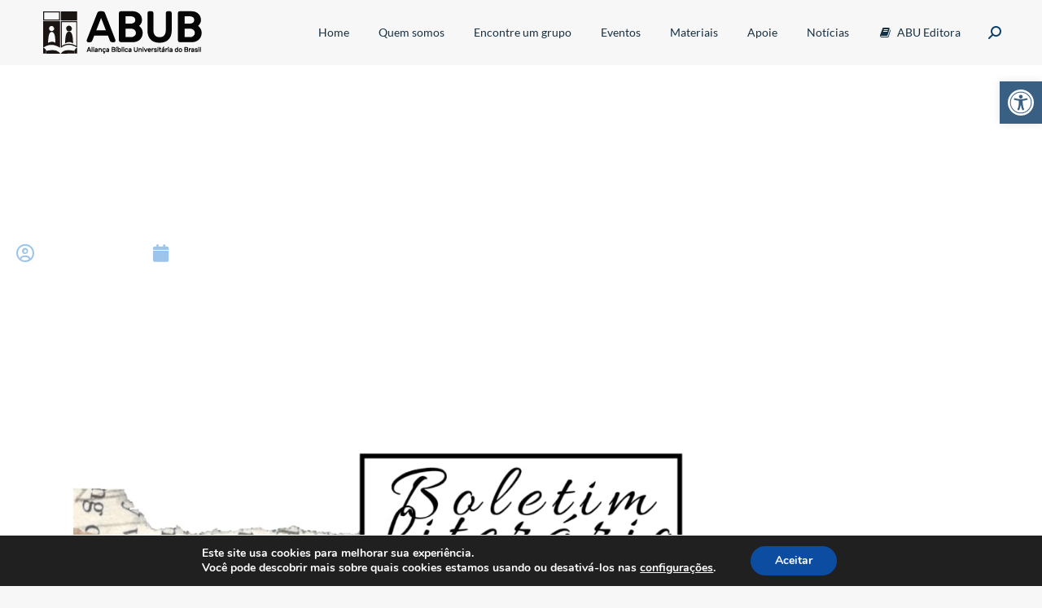

--- FILE ---
content_type: text/html; charset=UTF-8
request_url: https://abub.org.br/2020/08/12/boletim-literario-lamento-gratidao-e-licoes-de-2020
body_size: 157621
content:
<!DOCTYPE html>
<!--[if !(IE 6) | !(IE 7) | !(IE 8)  ]><!-->
<html lang="pt-BR" class="no-js">
<!--<![endif]-->
<head>
	<meta charset="UTF-8" />
		<meta name="viewport" content="width=device-width, initial-scale=1, maximum-scale=1, user-scalable=0">
			<link rel="profile" href="https://gmpg.org/xfn/11" />
	<meta name='robots' content='index, follow, max-image-preview:large, max-snippet:-1, max-video-preview:-1' />
	<style>img:is([sizes="auto" i], [sizes^="auto," i]) { contain-intrinsic-size: 3000px 1500px }</style>
	
	<!-- This site is optimized with the Yoast SEO plugin v26.3 - https://yoast.com/wordpress/plugins/seo/ -->
	<title>Boletim Literário: Lamento, gratidão e lições de 2020 - ABUB</title>
	<link rel="canonical" href="https://abub.org.br/2020/08/12/boletim-literario-lamento-gratidao-e-licoes-de-2020" />
	<meta property="og:locale" content="pt_BR" />
	<meta property="og:type" content="article" />
	<meta property="og:title" content="Boletim Literário: Lamento, gratidão e lições de 2020 - ABUB" />
	<meta property="og:description" content="O boletim literário tem por objetivo incentivar a literatura e a arte na região. Será publicado mensalmente no site e divulgado no Instagram, contendo resenhas e demais produções artísticas, reflexões e outros materiais de estudantes e profissionais do movimento. Este é um espaço feito para todas e todos. Entendemos que a arte também é uma&hellip;" />
	<meta property="og:url" content="https://abub.org.br/2020/08/12/boletim-literario-lamento-gratidao-e-licoes-de-2020" />
	<meta property="og:site_name" content="ABUB" />
	<meta property="article:publisher" content="https://pt-br.facebook.com/abu.brasil/" />
	<meta property="article:published_time" content="2020-08-12T15:20:54+00:00" />
	<meta property="article:modified_time" content="2023-08-12T15:32:50+00:00" />
	<meta property="og:image" content="https://abub.org.br/wp-content/uploads/2023/08/WhatsApp-Image-2020-04-03-at-10.46.42.jpeg" />
	<meta name="author" content="Redação ABUB" />
	<meta name="twitter:card" content="summary_large_image" />
	<meta name="twitter:creator" content="@acompanheabub" />
	<meta name="twitter:site" content="@acompanheabub" />
	<meta name="twitter:label1" content="Escrito por" />
	<meta name="twitter:data1" content="Redação ABUB" />
	<meta name="twitter:label2" content="Est. tempo de leitura" />
	<meta name="twitter:data2" content="3 minutos" />
	<script type="application/ld+json" class="yoast-schema-graph">{"@context":"https://schema.org","@graph":[{"@type":"Article","@id":"https://abub.org.br/2020/08/12/boletim-literario-lamento-gratidao-e-licoes-de-2020#article","isPartOf":{"@id":"https://abub.org.br/2020/08/12/boletim-literario-lamento-gratidao-e-licoes-de-2020"},"author":{"name":"Redação ABUB","@id":"https://abub.org.br/#/schema/person/3467b2f0532ac3d6b457f0595f8f658d"},"headline":"Boletim Literário: Lamento, gratidão e lições de 2020","datePublished":"2020-08-12T15:20:54+00:00","dateModified":"2023-08-12T15:32:50+00:00","mainEntityOfPage":{"@id":"https://abub.org.br/2020/08/12/boletim-literario-lamento-gratidao-e-licoes-de-2020"},"wordCount":644,"publisher":{"@id":"https://abub.org.br/#organization"},"image":{"@id":"https://abub.org.br/2020/08/12/boletim-literario-lamento-gratidao-e-licoes-de-2020#primaryimage"},"thumbnailUrl":"https://abub.org.br/wp-content/uploads/2023/08/WhatsApp-Image-2020-04-03-at-10.46.42.jpeg","articleSection":["Notícias"],"inLanguage":"pt-BR"},{"@type":"WebPage","@id":"https://abub.org.br/2020/08/12/boletim-literario-lamento-gratidao-e-licoes-de-2020","url":"https://abub.org.br/2020/08/12/boletim-literario-lamento-gratidao-e-licoes-de-2020","name":"Boletim Literário: Lamento, gratidão e lições de 2020 - ABUB","isPartOf":{"@id":"https://abub.org.br/#website"},"primaryImageOfPage":{"@id":"https://abub.org.br/2020/08/12/boletim-literario-lamento-gratidao-e-licoes-de-2020#primaryimage"},"image":{"@id":"https://abub.org.br/2020/08/12/boletim-literario-lamento-gratidao-e-licoes-de-2020#primaryimage"},"thumbnailUrl":"https://abub.org.br/wp-content/uploads/2023/08/WhatsApp-Image-2020-04-03-at-10.46.42.jpeg","datePublished":"2020-08-12T15:20:54+00:00","dateModified":"2023-08-12T15:32:50+00:00","breadcrumb":{"@id":"https://abub.org.br/2020/08/12/boletim-literario-lamento-gratidao-e-licoes-de-2020#breadcrumb"},"inLanguage":"pt-BR","potentialAction":[{"@type":"ReadAction","target":["https://abub.org.br/2020/08/12/boletim-literario-lamento-gratidao-e-licoes-de-2020"]}]},{"@type":"ImageObject","inLanguage":"pt-BR","@id":"https://abub.org.br/2020/08/12/boletim-literario-lamento-gratidao-e-licoes-de-2020#primaryimage","url":"https://abub.org.br/wp-content/uploads/2023/08/WhatsApp-Image-2020-04-03-at-10.46.42.jpeg","contentUrl":"https://abub.org.br/wp-content/uploads/2023/08/WhatsApp-Image-2020-04-03-at-10.46.42.jpeg"},{"@type":"BreadcrumbList","@id":"https://abub.org.br/2020/08/12/boletim-literario-lamento-gratidao-e-licoes-de-2020#breadcrumb","itemListElement":[{"@type":"ListItem","position":1,"name":"Início","item":"https://abub.org.br/"},{"@type":"ListItem","position":2,"name":"Boletim Literário: Lamento, gratidão e lições de 2020"}]},{"@type":"WebSite","@id":"https://abub.org.br/#website","url":"https://abub.org.br/","name":"ABUB","description":"Aliança Bíblica Universitária do Brasil","publisher":{"@id":"https://abub.org.br/#organization"},"potentialAction":[{"@type":"SearchAction","target":{"@type":"EntryPoint","urlTemplate":"https://abub.org.br/?s={search_term_string}"},"query-input":{"@type":"PropertyValueSpecification","valueRequired":true,"valueName":"search_term_string"}}],"inLanguage":"pt-BR"},{"@type":"Organization","@id":"https://abub.org.br/#organization","name":"Aliança Bíblica Universitária do Brasil","url":"https://abub.org.br/","logo":{"@type":"ImageObject","inLanguage":"pt-BR","@id":"https://abub.org.br/#/schema/logo/image/","url":"https://abub.org.br/wp-content/uploads/2021/11/logo_abub_positivo_200.png","contentUrl":"https://abub.org.br/wp-content/uploads/2021/11/logo_abub_positivo_200.png","width":200,"height":58,"caption":"Aliança Bíblica Universitária do Brasil"},"image":{"@id":"https://abub.org.br/#/schema/logo/image/"},"sameAs":["https://pt-br.facebook.com/abu.brasil/","https://x.com/acompanheabub","https://www.youtube.com/c/canalABUB","https://www.linkedin.com/company/abub"]},{"@type":"Person","@id":"https://abub.org.br/#/schema/person/3467b2f0532ac3d6b457f0595f8f658d","name":"Redação ABUB","image":{"@type":"ImageObject","inLanguage":"pt-BR","@id":"https://abub.org.br/#/schema/person/image/","url":"https://secure.gravatar.com/avatar/1d3fa08420e9a0021de2537425c8b3d0a05769fbaf906aab8927cae369bb897e?s=96&d=mm&r=g","contentUrl":"https://secure.gravatar.com/avatar/1d3fa08420e9a0021de2537425c8b3d0a05769fbaf906aab8927cae369bb897e?s=96&d=mm&r=g","caption":"Redação ABUB"},"sameAs":["https://abub.org.br"],"url":"https://abub.org.br/author/redacao"}]}</script>
	<!-- / Yoast SEO plugin. -->


<link rel='dns-prefetch' href='//maps.googleapis.com' />
<link rel='dns-prefetch' href='//meet.jit.si' />
<link rel='dns-prefetch' href='//www.googletagmanager.com' />
<link rel='dns-prefetch' href='//fonts.googleapis.com' />
<link rel="alternate" type="application/rss+xml" title="Feed para ABUB &raquo;" href="https://abub.org.br/feed" />
<link rel="alternate" type="application/rss+xml" title="Feed de comentários para ABUB &raquo;" href="https://abub.org.br/comments/feed" />
<script>
window._wpemojiSettings = {"baseUrl":"https:\/\/s.w.org\/images\/core\/emoji\/16.0.1\/72x72\/","ext":".png","svgUrl":"https:\/\/s.w.org\/images\/core\/emoji\/16.0.1\/svg\/","svgExt":".svg","source":{"concatemoji":"https:\/\/abub.org.br\/wp-includes\/js\/wp-emoji-release.min.js?ver=6.8.3"}};
/*! This file is auto-generated */
!function(s,n){var o,i,e;function c(e){try{var t={supportTests:e,timestamp:(new Date).valueOf()};sessionStorage.setItem(o,JSON.stringify(t))}catch(e){}}function p(e,t,n){e.clearRect(0,0,e.canvas.width,e.canvas.height),e.fillText(t,0,0);var t=new Uint32Array(e.getImageData(0,0,e.canvas.width,e.canvas.height).data),a=(e.clearRect(0,0,e.canvas.width,e.canvas.height),e.fillText(n,0,0),new Uint32Array(e.getImageData(0,0,e.canvas.width,e.canvas.height).data));return t.every(function(e,t){return e===a[t]})}function u(e,t){e.clearRect(0,0,e.canvas.width,e.canvas.height),e.fillText(t,0,0);for(var n=e.getImageData(16,16,1,1),a=0;a<n.data.length;a++)if(0!==n.data[a])return!1;return!0}function f(e,t,n,a){switch(t){case"flag":return n(e,"\ud83c\udff3\ufe0f\u200d\u26a7\ufe0f","\ud83c\udff3\ufe0f\u200b\u26a7\ufe0f")?!1:!n(e,"\ud83c\udde8\ud83c\uddf6","\ud83c\udde8\u200b\ud83c\uddf6")&&!n(e,"\ud83c\udff4\udb40\udc67\udb40\udc62\udb40\udc65\udb40\udc6e\udb40\udc67\udb40\udc7f","\ud83c\udff4\u200b\udb40\udc67\u200b\udb40\udc62\u200b\udb40\udc65\u200b\udb40\udc6e\u200b\udb40\udc67\u200b\udb40\udc7f");case"emoji":return!a(e,"\ud83e\udedf")}return!1}function g(e,t,n,a){var r="undefined"!=typeof WorkerGlobalScope&&self instanceof WorkerGlobalScope?new OffscreenCanvas(300,150):s.createElement("canvas"),o=r.getContext("2d",{willReadFrequently:!0}),i=(o.textBaseline="top",o.font="600 32px Arial",{});return e.forEach(function(e){i[e]=t(o,e,n,a)}),i}function t(e){var t=s.createElement("script");t.src=e,t.defer=!0,s.head.appendChild(t)}"undefined"!=typeof Promise&&(o="wpEmojiSettingsSupports",i=["flag","emoji"],n.supports={everything:!0,everythingExceptFlag:!0},e=new Promise(function(e){s.addEventListener("DOMContentLoaded",e,{once:!0})}),new Promise(function(t){var n=function(){try{var e=JSON.parse(sessionStorage.getItem(o));if("object"==typeof e&&"number"==typeof e.timestamp&&(new Date).valueOf()<e.timestamp+604800&&"object"==typeof e.supportTests)return e.supportTests}catch(e){}return null}();if(!n){if("undefined"!=typeof Worker&&"undefined"!=typeof OffscreenCanvas&&"undefined"!=typeof URL&&URL.createObjectURL&&"undefined"!=typeof Blob)try{var e="postMessage("+g.toString()+"("+[JSON.stringify(i),f.toString(),p.toString(),u.toString()].join(",")+"));",a=new Blob([e],{type:"text/javascript"}),r=new Worker(URL.createObjectURL(a),{name:"wpTestEmojiSupports"});return void(r.onmessage=function(e){c(n=e.data),r.terminate(),t(n)})}catch(e){}c(n=g(i,f,p,u))}t(n)}).then(function(e){for(var t in e)n.supports[t]=e[t],n.supports.everything=n.supports.everything&&n.supports[t],"flag"!==t&&(n.supports.everythingExceptFlag=n.supports.everythingExceptFlag&&n.supports[t]);n.supports.everythingExceptFlag=n.supports.everythingExceptFlag&&!n.supports.flag,n.DOMReady=!1,n.readyCallback=function(){n.DOMReady=!0}}).then(function(){return e}).then(function(){var e;n.supports.everything||(n.readyCallback(),(e=n.source||{}).concatemoji?t(e.concatemoji):e.wpemoji&&e.twemoji&&(t(e.twemoji),t(e.wpemoji)))}))}((window,document),window._wpemojiSettings);
</script>
<link rel='stylesheet' id='jkit-elements-main-css' href='https://abub.org.br/wp-content/plugins/jeg-elementor-kit/assets/css/elements/main.css?ver=3.0.1' media='all' />
<style id='wp-emoji-styles-inline-css'>

	img.wp-smiley, img.emoji {
		display: inline !important;
		border: none !important;
		box-shadow: none !important;
		height: 1em !important;
		width: 1em !important;
		margin: 0 0.07em !important;
		vertical-align: -0.1em !important;
		background: none !important;
		padding: 0 !important;
	}
</style>
<link rel='stylesheet' id='wp-block-library-css' href='https://abub.org.br/wp-includes/css/dist/block-library/style.min.css?ver=6.8.3' media='all' />
<style id='wp-block-library-theme-inline-css'>
.wp-block-audio :where(figcaption){color:#555;font-size:13px;text-align:center}.is-dark-theme .wp-block-audio :where(figcaption){color:#ffffffa6}.wp-block-audio{margin:0 0 1em}.wp-block-code{border:1px solid #ccc;border-radius:4px;font-family:Menlo,Consolas,monaco,monospace;padding:.8em 1em}.wp-block-embed :where(figcaption){color:#555;font-size:13px;text-align:center}.is-dark-theme .wp-block-embed :where(figcaption){color:#ffffffa6}.wp-block-embed{margin:0 0 1em}.blocks-gallery-caption{color:#555;font-size:13px;text-align:center}.is-dark-theme .blocks-gallery-caption{color:#ffffffa6}:root :where(.wp-block-image figcaption){color:#555;font-size:13px;text-align:center}.is-dark-theme :root :where(.wp-block-image figcaption){color:#ffffffa6}.wp-block-image{margin:0 0 1em}.wp-block-pullquote{border-bottom:4px solid;border-top:4px solid;color:currentColor;margin-bottom:1.75em}.wp-block-pullquote cite,.wp-block-pullquote footer,.wp-block-pullquote__citation{color:currentColor;font-size:.8125em;font-style:normal;text-transform:uppercase}.wp-block-quote{border-left:.25em solid;margin:0 0 1.75em;padding-left:1em}.wp-block-quote cite,.wp-block-quote footer{color:currentColor;font-size:.8125em;font-style:normal;position:relative}.wp-block-quote:where(.has-text-align-right){border-left:none;border-right:.25em solid;padding-left:0;padding-right:1em}.wp-block-quote:where(.has-text-align-center){border:none;padding-left:0}.wp-block-quote.is-large,.wp-block-quote.is-style-large,.wp-block-quote:where(.is-style-plain){border:none}.wp-block-search .wp-block-search__label{font-weight:700}.wp-block-search__button{border:1px solid #ccc;padding:.375em .625em}:where(.wp-block-group.has-background){padding:1.25em 2.375em}.wp-block-separator.has-css-opacity{opacity:.4}.wp-block-separator{border:none;border-bottom:2px solid;margin-left:auto;margin-right:auto}.wp-block-separator.has-alpha-channel-opacity{opacity:1}.wp-block-separator:not(.is-style-wide):not(.is-style-dots){width:100px}.wp-block-separator.has-background:not(.is-style-dots){border-bottom:none;height:1px}.wp-block-separator.has-background:not(.is-style-wide):not(.is-style-dots){height:2px}.wp-block-table{margin:0 0 1em}.wp-block-table td,.wp-block-table th{word-break:normal}.wp-block-table :where(figcaption){color:#555;font-size:13px;text-align:center}.is-dark-theme .wp-block-table :where(figcaption){color:#ffffffa6}.wp-block-video :where(figcaption){color:#555;font-size:13px;text-align:center}.is-dark-theme .wp-block-video :where(figcaption){color:#ffffffa6}.wp-block-video{margin:0 0 1em}:root :where(.wp-block-template-part.has-background){margin-bottom:0;margin-top:0;padding:1.25em 2.375em}
</style>
<style id='classic-theme-styles-inline-css'>
/*! This file is auto-generated */
.wp-block-button__link{color:#fff;background-color:#32373c;border-radius:9999px;box-shadow:none;text-decoration:none;padding:calc(.667em + 2px) calc(1.333em + 2px);font-size:1.125em}.wp-block-file__button{background:#32373c;color:#fff;text-decoration:none}
</style>
<link rel='stylesheet' id='betterdocs-blocks-category-slate-layout-css' href='https://abub.org.br/wp-content/plugins/betterdocs/assets/blocks/category-slate-layout/default.css?ver=4.2.2' media='all' />
<style id='global-styles-inline-css'>
:root{--wp--preset--aspect-ratio--square: 1;--wp--preset--aspect-ratio--4-3: 4/3;--wp--preset--aspect-ratio--3-4: 3/4;--wp--preset--aspect-ratio--3-2: 3/2;--wp--preset--aspect-ratio--2-3: 2/3;--wp--preset--aspect-ratio--16-9: 16/9;--wp--preset--aspect-ratio--9-16: 9/16;--wp--preset--color--black: #000000;--wp--preset--color--cyan-bluish-gray: #abb8c3;--wp--preset--color--white: #FFF;--wp--preset--color--pale-pink: #f78da7;--wp--preset--color--vivid-red: #cf2e2e;--wp--preset--color--luminous-vivid-orange: #ff6900;--wp--preset--color--luminous-vivid-amber: #fcb900;--wp--preset--color--light-green-cyan: #7bdcb5;--wp--preset--color--vivid-green-cyan: #00d084;--wp--preset--color--pale-cyan-blue: #8ed1fc;--wp--preset--color--vivid-cyan-blue: #0693e3;--wp--preset--color--vivid-purple: #9b51e0;--wp--preset--color--accent: #395f82;--wp--preset--color--dark-gray: #111;--wp--preset--color--light-gray: #767676;--wp--preset--gradient--vivid-cyan-blue-to-vivid-purple: linear-gradient(135deg,rgba(6,147,227,1) 0%,rgb(155,81,224) 100%);--wp--preset--gradient--light-green-cyan-to-vivid-green-cyan: linear-gradient(135deg,rgb(122,220,180) 0%,rgb(0,208,130) 100%);--wp--preset--gradient--luminous-vivid-amber-to-luminous-vivid-orange: linear-gradient(135deg,rgba(252,185,0,1) 0%,rgba(255,105,0,1) 100%);--wp--preset--gradient--luminous-vivid-orange-to-vivid-red: linear-gradient(135deg,rgba(255,105,0,1) 0%,rgb(207,46,46) 100%);--wp--preset--gradient--very-light-gray-to-cyan-bluish-gray: linear-gradient(135deg,rgb(238,238,238) 0%,rgb(169,184,195) 100%);--wp--preset--gradient--cool-to-warm-spectrum: linear-gradient(135deg,rgb(74,234,220) 0%,rgb(151,120,209) 20%,rgb(207,42,186) 40%,rgb(238,44,130) 60%,rgb(251,105,98) 80%,rgb(254,248,76) 100%);--wp--preset--gradient--blush-light-purple: linear-gradient(135deg,rgb(255,206,236) 0%,rgb(152,150,240) 100%);--wp--preset--gradient--blush-bordeaux: linear-gradient(135deg,rgb(254,205,165) 0%,rgb(254,45,45) 50%,rgb(107,0,62) 100%);--wp--preset--gradient--luminous-dusk: linear-gradient(135deg,rgb(255,203,112) 0%,rgb(199,81,192) 50%,rgb(65,88,208) 100%);--wp--preset--gradient--pale-ocean: linear-gradient(135deg,rgb(255,245,203) 0%,rgb(182,227,212) 50%,rgb(51,167,181) 100%);--wp--preset--gradient--electric-grass: linear-gradient(135deg,rgb(202,248,128) 0%,rgb(113,206,126) 100%);--wp--preset--gradient--midnight: linear-gradient(135deg,rgb(2,3,129) 0%,rgb(40,116,252) 100%);--wp--preset--font-size--small: 13px;--wp--preset--font-size--medium: 20px;--wp--preset--font-size--large: 36px;--wp--preset--font-size--x-large: 42px;--wp--preset--spacing--20: 0.44rem;--wp--preset--spacing--30: 0.67rem;--wp--preset--spacing--40: 1rem;--wp--preset--spacing--50: 1.5rem;--wp--preset--spacing--60: 2.25rem;--wp--preset--spacing--70: 3.38rem;--wp--preset--spacing--80: 5.06rem;--wp--preset--shadow--natural: 6px 6px 9px rgba(0, 0, 0, 0.2);--wp--preset--shadow--deep: 12px 12px 50px rgba(0, 0, 0, 0.4);--wp--preset--shadow--sharp: 6px 6px 0px rgba(0, 0, 0, 0.2);--wp--preset--shadow--outlined: 6px 6px 0px -3px rgba(255, 255, 255, 1), 6px 6px rgba(0, 0, 0, 1);--wp--preset--shadow--crisp: 6px 6px 0px rgba(0, 0, 0, 1);}:where(.is-layout-flex){gap: 0.5em;}:where(.is-layout-grid){gap: 0.5em;}body .is-layout-flex{display: flex;}.is-layout-flex{flex-wrap: wrap;align-items: center;}.is-layout-flex > :is(*, div){margin: 0;}body .is-layout-grid{display: grid;}.is-layout-grid > :is(*, div){margin: 0;}:where(.wp-block-columns.is-layout-flex){gap: 2em;}:where(.wp-block-columns.is-layout-grid){gap: 2em;}:where(.wp-block-post-template.is-layout-flex){gap: 1.25em;}:where(.wp-block-post-template.is-layout-grid){gap: 1.25em;}.has-black-color{color: var(--wp--preset--color--black) !important;}.has-cyan-bluish-gray-color{color: var(--wp--preset--color--cyan-bluish-gray) !important;}.has-white-color{color: var(--wp--preset--color--white) !important;}.has-pale-pink-color{color: var(--wp--preset--color--pale-pink) !important;}.has-vivid-red-color{color: var(--wp--preset--color--vivid-red) !important;}.has-luminous-vivid-orange-color{color: var(--wp--preset--color--luminous-vivid-orange) !important;}.has-luminous-vivid-amber-color{color: var(--wp--preset--color--luminous-vivid-amber) !important;}.has-light-green-cyan-color{color: var(--wp--preset--color--light-green-cyan) !important;}.has-vivid-green-cyan-color{color: var(--wp--preset--color--vivid-green-cyan) !important;}.has-pale-cyan-blue-color{color: var(--wp--preset--color--pale-cyan-blue) !important;}.has-vivid-cyan-blue-color{color: var(--wp--preset--color--vivid-cyan-blue) !important;}.has-vivid-purple-color{color: var(--wp--preset--color--vivid-purple) !important;}.has-black-background-color{background-color: var(--wp--preset--color--black) !important;}.has-cyan-bluish-gray-background-color{background-color: var(--wp--preset--color--cyan-bluish-gray) !important;}.has-white-background-color{background-color: var(--wp--preset--color--white) !important;}.has-pale-pink-background-color{background-color: var(--wp--preset--color--pale-pink) !important;}.has-vivid-red-background-color{background-color: var(--wp--preset--color--vivid-red) !important;}.has-luminous-vivid-orange-background-color{background-color: var(--wp--preset--color--luminous-vivid-orange) !important;}.has-luminous-vivid-amber-background-color{background-color: var(--wp--preset--color--luminous-vivid-amber) !important;}.has-light-green-cyan-background-color{background-color: var(--wp--preset--color--light-green-cyan) !important;}.has-vivid-green-cyan-background-color{background-color: var(--wp--preset--color--vivid-green-cyan) !important;}.has-pale-cyan-blue-background-color{background-color: var(--wp--preset--color--pale-cyan-blue) !important;}.has-vivid-cyan-blue-background-color{background-color: var(--wp--preset--color--vivid-cyan-blue) !important;}.has-vivid-purple-background-color{background-color: var(--wp--preset--color--vivid-purple) !important;}.has-black-border-color{border-color: var(--wp--preset--color--black) !important;}.has-cyan-bluish-gray-border-color{border-color: var(--wp--preset--color--cyan-bluish-gray) !important;}.has-white-border-color{border-color: var(--wp--preset--color--white) !important;}.has-pale-pink-border-color{border-color: var(--wp--preset--color--pale-pink) !important;}.has-vivid-red-border-color{border-color: var(--wp--preset--color--vivid-red) !important;}.has-luminous-vivid-orange-border-color{border-color: var(--wp--preset--color--luminous-vivid-orange) !important;}.has-luminous-vivid-amber-border-color{border-color: var(--wp--preset--color--luminous-vivid-amber) !important;}.has-light-green-cyan-border-color{border-color: var(--wp--preset--color--light-green-cyan) !important;}.has-vivid-green-cyan-border-color{border-color: var(--wp--preset--color--vivid-green-cyan) !important;}.has-pale-cyan-blue-border-color{border-color: var(--wp--preset--color--pale-cyan-blue) !important;}.has-vivid-cyan-blue-border-color{border-color: var(--wp--preset--color--vivid-cyan-blue) !important;}.has-vivid-purple-border-color{border-color: var(--wp--preset--color--vivid-purple) !important;}.has-vivid-cyan-blue-to-vivid-purple-gradient-background{background: var(--wp--preset--gradient--vivid-cyan-blue-to-vivid-purple) !important;}.has-light-green-cyan-to-vivid-green-cyan-gradient-background{background: var(--wp--preset--gradient--light-green-cyan-to-vivid-green-cyan) !important;}.has-luminous-vivid-amber-to-luminous-vivid-orange-gradient-background{background: var(--wp--preset--gradient--luminous-vivid-amber-to-luminous-vivid-orange) !important;}.has-luminous-vivid-orange-to-vivid-red-gradient-background{background: var(--wp--preset--gradient--luminous-vivid-orange-to-vivid-red) !important;}.has-very-light-gray-to-cyan-bluish-gray-gradient-background{background: var(--wp--preset--gradient--very-light-gray-to-cyan-bluish-gray) !important;}.has-cool-to-warm-spectrum-gradient-background{background: var(--wp--preset--gradient--cool-to-warm-spectrum) !important;}.has-blush-light-purple-gradient-background{background: var(--wp--preset--gradient--blush-light-purple) !important;}.has-blush-bordeaux-gradient-background{background: var(--wp--preset--gradient--blush-bordeaux) !important;}.has-luminous-dusk-gradient-background{background: var(--wp--preset--gradient--luminous-dusk) !important;}.has-pale-ocean-gradient-background{background: var(--wp--preset--gradient--pale-ocean) !important;}.has-electric-grass-gradient-background{background: var(--wp--preset--gradient--electric-grass) !important;}.has-midnight-gradient-background{background: var(--wp--preset--gradient--midnight) !important;}.has-small-font-size{font-size: var(--wp--preset--font-size--small) !important;}.has-medium-font-size{font-size: var(--wp--preset--font-size--medium) !important;}.has-large-font-size{font-size: var(--wp--preset--font-size--large) !important;}.has-x-large-font-size{font-size: var(--wp--preset--font-size--x-large) !important;}
:where(.wp-block-post-template.is-layout-flex){gap: 1.25em;}:where(.wp-block-post-template.is-layout-grid){gap: 1.25em;}
:where(.wp-block-columns.is-layout-flex){gap: 2em;}:where(.wp-block-columns.is-layout-grid){gap: 2em;}
:root :where(.wp-block-pullquote){font-size: 1.5em;line-height: 1.6;}
</style>
<link rel='stylesheet' id='pojo-a11y-css' href='https://abub.org.br/wp-content/plugins/pojo-accessibility/modules/legacy/assets/css/style.min.css?ver=1.0.0' media='all' />
<link rel='stylesheet' id='elementor-icons-css' href='https://abub.org.br/wp-content/plugins/elementor/assets/lib/eicons/css/elementor-icons.min.css?ver=5.40.0' media='all' />
<link rel='stylesheet' id='elementor-frontend-css' href='https://abub.org.br/wp-content/plugins/elementor/assets/css/frontend.min.css?ver=3.29.2' media='all' />
<link rel='stylesheet' id='elementor-post-399-css' href='https://abub.org.br/wp-content/uploads/elementor/css/post-399.css?ver=1766521932' media='all' />
<link rel='stylesheet' id='the7-font-css' href='https://abub.org.br/wp-content/themes/dt-the7/fonts/icomoon-the7-font/icomoon-the7-font.min.css?ver=12.2.0' media='all' />
<link rel='stylesheet' id='the7-awesome-fonts-css' href='https://abub.org.br/wp-content/themes/dt-the7/fonts/FontAwesome/css/all.min.css?ver=12.2.0' media='all' />
<link rel='stylesheet' id='the7-Defaults-css' href='https://abub.org.br/wp-content/uploads/smile_fonts/Defaults/Defaults.css?ver=6.8.3' media='all' />
<link rel='stylesheet' id='widget-heading-css' href='https://abub.org.br/wp-content/plugins/elementor/assets/css/widget-heading.min.css?ver=3.29.2' media='all' />
<link rel='stylesheet' id='widget-post-info-css' href='https://abub.org.br/wp-content/plugins/elementor-pro/assets/css/widget-post-info.min.css?ver=3.29.2' media='all' />
<link rel='stylesheet' id='widget-icon-list-css' href='https://abub.org.br/wp-content/plugins/elementor/assets/css/widget-icon-list.min.css?ver=3.29.2' media='all' />
<link rel='stylesheet' id='elementor-icons-shared-0-css' href='https://abub.org.br/wp-content/plugins/elementor/assets/lib/font-awesome/css/fontawesome.min.css?ver=5.15.3' media='all' />
<link rel='stylesheet' id='elementor-icons-fa-regular-css' href='https://abub.org.br/wp-content/plugins/elementor/assets/lib/font-awesome/css/regular.min.css?ver=5.15.3' media='all' />
<link rel='stylesheet' id='elementor-icons-fa-solid-css' href='https://abub.org.br/wp-content/plugins/elementor/assets/lib/font-awesome/css/solid.min.css?ver=5.15.3' media='all' />
<link rel='stylesheet' id='elementor-post-6367-css' href='https://abub.org.br/wp-content/uploads/elementor/css/post-6367.css?ver=1766522124' media='all' />
<link rel='stylesheet' id='evcal_google_fonts-css' href='https://fonts.googleapis.com/css?family=Noto+Sans%3A400%2C400italic%2C700%7CPoppins%3A700%2C800%2C900&#038;subset=latin%2Clatin-ext&#038;ver=2.4.9' media='all' />
<link rel='stylesheet' id='evcal_cal_default-css' href='//abub.org.br/wp-content/plugins/eventon-lite/assets/css/eventon_styles.css?ver=2.4.9' media='all' />
<link rel='stylesheet' id='evo_font_icons-css' href='//abub.org.br/wp-content/plugins/eventon-lite/assets/fonts/all.css?ver=2.4.9' media='all' />
<link rel='stylesheet' id='eventon_dynamic_styles-css' href='//abub.org.br/wp-content/plugins/eventon-lite/assets/css/eventon_dynamic_styles.css?ver=2.4.9' media='all' />
<link rel='stylesheet' id='dt-web-fonts-css' href='https://fonts.googleapis.com/css?family=Roboto:400,600,700%7CRoboto+Condensed:400,600,700%7COpen+Sans:400,600,700%7CAbel:400,600,700%7CLato:400,600,700%7CMontserrat:400,600,700%7CSource+Sans+Pro:300,400,600,700' media='all' />
<link rel='stylesheet' id='dt-main-css' href='https://abub.org.br/wp-content/themes/dt-the7/css/main.min.css?ver=12.2.0' media='all' />
<style id='dt-main-inline-css'>
body #load {
  display: block;
  height: 100%;
  overflow: hidden;
  position: fixed;
  width: 100%;
  z-index: 9901;
  opacity: 1;
  visibility: visible;
  transition: all .35s ease-out;
}
.load-wrap {
  width: 100%;
  height: 100%;
  background-position: center center;
  background-repeat: no-repeat;
  text-align: center;
  display: -ms-flexbox;
  display: -ms-flex;
  display: flex;
  -ms-align-items: center;
  -ms-flex-align: center;
  align-items: center;
  -ms-flex-flow: column wrap;
  flex-flow: column wrap;
  -ms-flex-pack: center;
  -ms-justify-content: center;
  justify-content: center;
}
.load-wrap > svg {
  position: absolute;
  top: 50%;
  left: 50%;
  transform: translate(-50%,-50%);
}
#load {
  background: var(--the7-elementor-beautiful-loading-bg,transparent linear-gradient(135deg, #9cc5eb 30%, #395f82 100%));
  --the7-beautiful-spinner-color2: var(--the7-beautiful-spinner-color,#ffffff);
}

</style>
<link rel='stylesheet' id='the7-custom-scrollbar-css' href='https://abub.org.br/wp-content/themes/dt-the7/lib/custom-scrollbar/custom-scrollbar.min.css?ver=12.2.0' media='all' />
<link rel='stylesheet' id='the7-wpbakery-css' href='https://abub.org.br/wp-content/themes/dt-the7/css/wpbakery.min.css?ver=12.2.0' media='all' />
<link rel='stylesheet' id='the7-core-css' href='https://abub.org.br/wp-content/plugins/dt-the7-core/assets/css/post-type.min.css?ver=2.7.10' media='all' />
<link rel='stylesheet' id='the7-css-vars-css' href='https://abub.org.br/wp-content/uploads/the7-css/css-vars.css?ver=a178ffd7b370' media='all' />
<link rel='stylesheet' id='dt-custom-css' href='https://abub.org.br/wp-content/uploads/the7-css/custom.css?ver=a178ffd7b370' media='all' />
<link rel='stylesheet' id='dt-media-css' href='https://abub.org.br/wp-content/uploads/the7-css/media.css?ver=a178ffd7b370' media='all' />
<link rel='stylesheet' id='the7-mega-menu-css' href='https://abub.org.br/wp-content/uploads/the7-css/mega-menu.css?ver=a178ffd7b370' media='all' />
<link rel='stylesheet' id='the7-elements-albums-portfolio-css' href='https://abub.org.br/wp-content/uploads/the7-css/the7-elements-albums-portfolio.css?ver=a178ffd7b370' media='all' />
<link rel='stylesheet' id='the7-elements-css' href='https://abub.org.br/wp-content/uploads/the7-css/post-type-dynamic.css?ver=a178ffd7b370' media='all' />
<link rel='stylesheet' id='style-css' href='https://abub.org.br/wp-content/themes/dt-the7/style.css?ver=12.2.0' media='all' />
<link rel='stylesheet' id='the7-elementor-global-css' href='https://abub.org.br/wp-content/themes/dt-the7/css/compatibility/elementor/elementor-global.min.css?ver=12.2.0' media='all' />
<link rel='stylesheet' id='ekit-widget-styles-css' href='https://abub.org.br/wp-content/plugins/elementskit-lite/widgets/init/assets/css/widget-styles.css?ver=3.7.5' media='all' />
<link rel='stylesheet' id='ekit-responsive-css' href='https://abub.org.br/wp-content/plugins/elementskit-lite/widgets/init/assets/css/responsive.css?ver=3.7.5' media='all' />
<link rel='stylesheet' id='moove_gdpr_frontend-css' href='https://abub.org.br/wp-content/plugins/gdpr-cookie-compliance/dist/styles/gdpr-main.css?ver=5.0.9' media='all' />
<style id='moove_gdpr_frontend-inline-css'>
#moove_gdpr_cookie_modal,#moove_gdpr_cookie_info_bar,.gdpr_cookie_settings_shortcode_content{font-family:&#039;Nunito&#039;,sans-serif}#moove_gdpr_save_popup_settings_button{background-color:#373737;color:#fff}#moove_gdpr_save_popup_settings_button:hover{background-color:#000}#moove_gdpr_cookie_info_bar .moove-gdpr-info-bar-container .moove-gdpr-info-bar-content a.mgbutton,#moove_gdpr_cookie_info_bar .moove-gdpr-info-bar-container .moove-gdpr-info-bar-content button.mgbutton{background-color:#0c4da2}#moove_gdpr_cookie_modal .moove-gdpr-modal-content .moove-gdpr-modal-footer-content .moove-gdpr-button-holder a.mgbutton,#moove_gdpr_cookie_modal .moove-gdpr-modal-content .moove-gdpr-modal-footer-content .moove-gdpr-button-holder button.mgbutton,.gdpr_cookie_settings_shortcode_content .gdpr-shr-button.button-green{background-color:#0c4da2;border-color:#0c4da2}#moove_gdpr_cookie_modal .moove-gdpr-modal-content .moove-gdpr-modal-footer-content .moove-gdpr-button-holder a.mgbutton:hover,#moove_gdpr_cookie_modal .moove-gdpr-modal-content .moove-gdpr-modal-footer-content .moove-gdpr-button-holder button.mgbutton:hover,.gdpr_cookie_settings_shortcode_content .gdpr-shr-button.button-green:hover{background-color:#fff;color:#0c4da2}#moove_gdpr_cookie_modal .moove-gdpr-modal-content .moove-gdpr-modal-close i,#moove_gdpr_cookie_modal .moove-gdpr-modal-content .moove-gdpr-modal-close span.gdpr-icon{background-color:#0c4da2;border:1px solid #0c4da2}#moove_gdpr_cookie_info_bar span.moove-gdpr-infobar-allow-all.focus-g,#moove_gdpr_cookie_info_bar span.moove-gdpr-infobar-allow-all:focus,#moove_gdpr_cookie_info_bar button.moove-gdpr-infobar-allow-all.focus-g,#moove_gdpr_cookie_info_bar button.moove-gdpr-infobar-allow-all:focus,#moove_gdpr_cookie_info_bar span.moove-gdpr-infobar-reject-btn.focus-g,#moove_gdpr_cookie_info_bar span.moove-gdpr-infobar-reject-btn:focus,#moove_gdpr_cookie_info_bar button.moove-gdpr-infobar-reject-btn.focus-g,#moove_gdpr_cookie_info_bar button.moove-gdpr-infobar-reject-btn:focus,#moove_gdpr_cookie_info_bar span.change-settings-button.focus-g,#moove_gdpr_cookie_info_bar span.change-settings-button:focus,#moove_gdpr_cookie_info_bar button.change-settings-button.focus-g,#moove_gdpr_cookie_info_bar button.change-settings-button:focus{-webkit-box-shadow:0 0 1px 3px #0c4da2;-moz-box-shadow:0 0 1px 3px #0c4da2;box-shadow:0 0 1px 3px #0c4da2}#moove_gdpr_cookie_modal .moove-gdpr-modal-content .moove-gdpr-modal-close i:hover,#moove_gdpr_cookie_modal .moove-gdpr-modal-content .moove-gdpr-modal-close span.gdpr-icon:hover,#moove_gdpr_cookie_info_bar span[data-href]>u.change-settings-button{color:#0c4da2}#moove_gdpr_cookie_modal .moove-gdpr-modal-content .moove-gdpr-modal-left-content #moove-gdpr-menu li.menu-item-selected a span.gdpr-icon,#moove_gdpr_cookie_modal .moove-gdpr-modal-content .moove-gdpr-modal-left-content #moove-gdpr-menu li.menu-item-selected button span.gdpr-icon{color:inherit}#moove_gdpr_cookie_modal .moove-gdpr-modal-content .moove-gdpr-modal-left-content #moove-gdpr-menu li a span.gdpr-icon,#moove_gdpr_cookie_modal .moove-gdpr-modal-content .moove-gdpr-modal-left-content #moove-gdpr-menu li button span.gdpr-icon{color:inherit}#moove_gdpr_cookie_modal .gdpr-acc-link{line-height:0;font-size:0;color:transparent;position:absolute}#moove_gdpr_cookie_modal .moove-gdpr-modal-content .moove-gdpr-modal-close:hover i,#moove_gdpr_cookie_modal .moove-gdpr-modal-content .moove-gdpr-modal-left-content #moove-gdpr-menu li a,#moove_gdpr_cookie_modal .moove-gdpr-modal-content .moove-gdpr-modal-left-content #moove-gdpr-menu li button,#moove_gdpr_cookie_modal .moove-gdpr-modal-content .moove-gdpr-modal-left-content #moove-gdpr-menu li button i,#moove_gdpr_cookie_modal .moove-gdpr-modal-content .moove-gdpr-modal-left-content #moove-gdpr-menu li a i,#moove_gdpr_cookie_modal .moove-gdpr-modal-content .moove-gdpr-tab-main .moove-gdpr-tab-main-content a:hover,#moove_gdpr_cookie_info_bar.moove-gdpr-dark-scheme .moove-gdpr-info-bar-container .moove-gdpr-info-bar-content a.mgbutton:hover,#moove_gdpr_cookie_info_bar.moove-gdpr-dark-scheme .moove-gdpr-info-bar-container .moove-gdpr-info-bar-content button.mgbutton:hover,#moove_gdpr_cookie_info_bar.moove-gdpr-dark-scheme .moove-gdpr-info-bar-container .moove-gdpr-info-bar-content a:hover,#moove_gdpr_cookie_info_bar.moove-gdpr-dark-scheme .moove-gdpr-info-bar-container .moove-gdpr-info-bar-content button:hover,#moove_gdpr_cookie_info_bar.moove-gdpr-dark-scheme .moove-gdpr-info-bar-container .moove-gdpr-info-bar-content span.change-settings-button:hover,#moove_gdpr_cookie_info_bar.moove-gdpr-dark-scheme .moove-gdpr-info-bar-container .moove-gdpr-info-bar-content button.change-settings-button:hover,#moove_gdpr_cookie_info_bar.moove-gdpr-dark-scheme .moove-gdpr-info-bar-container .moove-gdpr-info-bar-content u.change-settings-button:hover,#moove_gdpr_cookie_info_bar span[data-href]>u.change-settings-button,#moove_gdpr_cookie_info_bar.moove-gdpr-dark-scheme .moove-gdpr-info-bar-container .moove-gdpr-info-bar-content a.mgbutton.focus-g,#moove_gdpr_cookie_info_bar.moove-gdpr-dark-scheme .moove-gdpr-info-bar-container .moove-gdpr-info-bar-content button.mgbutton.focus-g,#moove_gdpr_cookie_info_bar.moove-gdpr-dark-scheme .moove-gdpr-info-bar-container .moove-gdpr-info-bar-content a.focus-g,#moove_gdpr_cookie_info_bar.moove-gdpr-dark-scheme .moove-gdpr-info-bar-container .moove-gdpr-info-bar-content button.focus-g,#moove_gdpr_cookie_info_bar.moove-gdpr-dark-scheme .moove-gdpr-info-bar-container .moove-gdpr-info-bar-content a.mgbutton:focus,#moove_gdpr_cookie_info_bar.moove-gdpr-dark-scheme .moove-gdpr-info-bar-container .moove-gdpr-info-bar-content button.mgbutton:focus,#moove_gdpr_cookie_info_bar.moove-gdpr-dark-scheme .moove-gdpr-info-bar-container .moove-gdpr-info-bar-content a:focus,#moove_gdpr_cookie_info_bar.moove-gdpr-dark-scheme .moove-gdpr-info-bar-container .moove-gdpr-info-bar-content button:focus,#moove_gdpr_cookie_info_bar.moove-gdpr-dark-scheme .moove-gdpr-info-bar-container .moove-gdpr-info-bar-content span.change-settings-button.focus-g,span.change-settings-button:focus,button.change-settings-button.focus-g,button.change-settings-button:focus,#moove_gdpr_cookie_info_bar.moove-gdpr-dark-scheme .moove-gdpr-info-bar-container .moove-gdpr-info-bar-content u.change-settings-button.focus-g,#moove_gdpr_cookie_info_bar.moove-gdpr-dark-scheme .moove-gdpr-info-bar-container .moove-gdpr-info-bar-content u.change-settings-button:focus{color:#0c4da2}#moove_gdpr_cookie_modal .moove-gdpr-branding.focus-g span,#moove_gdpr_cookie_modal .moove-gdpr-modal-content .moove-gdpr-tab-main a.focus-g,#moove_gdpr_cookie_modal .moove-gdpr-modal-content .moove-gdpr-tab-main .gdpr-cd-details-toggle.focus-g{color:#0c4da2}#moove_gdpr_cookie_modal.gdpr_lightbox-hide{display:none}
</style>
<link rel='stylesheet' id='elementor-gf-local-montserrat-css' href='https://abub.org.br/wp-content/uploads/elementor/google-fonts/css/montserrat.css?ver=1749573759' media='all' />
<link rel='stylesheet' id='elementor-gf-local-dmsans-css' href='https://abub.org.br/wp-content/uploads/elementor/google-fonts/css/dmsans.css?ver=1749573765' media='all' />
<link rel='stylesheet' id='elementor-gf-local-lato-css' href='https://abub.org.br/wp-content/uploads/elementor/google-fonts/css/lato.css?ver=1749573768' media='all' />
<link rel='stylesheet' id='elementor-gf-local-cormorant-css' href='https://abub.org.br/wp-content/uploads/elementor/google-fonts/css/cormorant.css?ver=1749573782' media='all' />
<link rel='stylesheet' id='elementor-icons-ekiticons-css' href='https://abub.org.br/wp-content/plugins/elementskit-lite/modules/elementskit-icon-pack/assets/css/ekiticons.css?ver=3.7.5' media='all' />
<link rel='stylesheet' id='elementor-icons-jkiticon-css' href='https://abub.org.br/wp-content/plugins/jeg-elementor-kit/assets/fonts/jkiticon/jkiticon.css?ver=3.0.1' media='all' />
<link rel='stylesheet' id='elementor-icons-fa-brands-css' href='https://abub.org.br/wp-content/plugins/elementor/assets/lib/font-awesome/css/brands.min.css?ver=5.15.3' media='all' />
<script src="https://abub.org.br/wp-includes/js/jquery/jquery.min.js?ver=3.7.1" id="jquery-core-js"></script>
<script src="https://abub.org.br/wp-includes/js/jquery/jquery-migrate.min.js?ver=3.4.1" id="jquery-migrate-js"></script>
<script id="dt-above-fold-js-extra">
var dtLocal = {"themeUrl":"https:\/\/abub.org.br\/wp-content\/themes\/dt-the7","passText":"Para ver esse post protegido, insira a senha abaixo:","moreButtonText":{"loading":"Carregando...","loadMore":"Veja mais"},"postID":"12832","ajaxurl":"https:\/\/abub.org.br\/wp-admin\/admin-ajax.php","REST":{"baseUrl":"https:\/\/abub.org.br\/wp-json\/the7\/v1","endpoints":{"sendMail":"\/send-mail"}},"contactMessages":{"required":"One or more fields have an error. Please check and try again.","terms":"Please accept the privacy policy.","fillTheCaptchaError":"Please, fill the captcha."},"captchaSiteKey":"","ajaxNonce":"37f16472ff","pageData":"","themeSettings":{"smoothScroll":"off","lazyLoading":false,"desktopHeader":{"height":80},"ToggleCaptionEnabled":"disabled","ToggleCaption":"Navigation","floatingHeader":{"showAfter":150,"showMenu":true,"height":70,"logo":{"showLogo":true,"html":"<img class=\" preload-me\" src=\"https:\/\/abub.org.br\/wp-content\/uploads\/2021\/11\/logo_abub_positivo_200.png\" srcset=\"https:\/\/abub.org.br\/wp-content\/uploads\/2021\/11\/logo_abub_positivo_200.png 200w, https:\/\/abub.org.br\/wp-content\/uploads\/2021\/11\/logo_abub_positivo_600.png 600w\" width=\"200\" height=\"58\"   sizes=\"200px\" alt=\"ABUB\" \/>","url":"https:\/\/abub.org.br\/"}},"topLine":{"floatingTopLine":{"logo":{"showLogo":false,"html":""}}},"mobileHeader":{"firstSwitchPoint":1070,"secondSwitchPoint":778,"firstSwitchPointHeight":90,"secondSwitchPointHeight":90,"mobileToggleCaptionEnabled":"disabled","mobileToggleCaption":"Menu"},"stickyMobileHeaderFirstSwitch":{"logo":{"html":"<img class=\" preload-me\" src=\"https:\/\/abub.org.br\/wp-content\/uploads\/2021\/11\/logo_abub_positivo_200.png\" srcset=\"https:\/\/abub.org.br\/wp-content\/uploads\/2021\/11\/logo_abub_positivo_200.png 200w, https:\/\/abub.org.br\/wp-content\/uploads\/2021\/11\/logo_abub_positivo_400.png 400w\" width=\"200\" height=\"58\"   sizes=\"200px\" alt=\"ABUB\" \/>"}},"stickyMobileHeaderSecondSwitch":{"logo":{"html":"<img class=\" preload-me\" src=\"https:\/\/abub.org.br\/wp-content\/uploads\/2021\/11\/logo_abub_positivo_200.png\" srcset=\"https:\/\/abub.org.br\/wp-content\/uploads\/2021\/11\/logo_abub_positivo_200.png 200w, https:\/\/abub.org.br\/wp-content\/uploads\/2021\/11\/logo_abub_positivo_400.png 400w\" width=\"200\" height=\"58\"   sizes=\"200px\" alt=\"ABUB\" \/>"}},"sidebar":{"switchPoint":990},"boxedWidth":"1340px"},"VCMobileScreenWidth":"768","elementor":{"settings":{"container_width":0}}};
var dtShare = {"shareButtonText":{"facebook":"Share on Facebook","twitter":"Share on X","pinterest":"Pin it","linkedin":"Share on Linkedin","whatsapp":"Share on Whatsapp"},"overlayOpacity":"85"};
</script>
<script src="https://abub.org.br/wp-content/themes/dt-the7/js/above-the-fold.min.js?ver=12.2.0" id="dt-above-fold-js"></script>

<!-- Snippet da etiqueta do Google (gtag.js) adicionado pelo Site Kit -->
<!-- Snippet do Google Análises adicionado pelo Site Kit -->
<script src="https://www.googletagmanager.com/gtag/js?id=G-GNV008YJ1X" id="google_gtagjs-js" async></script>
<script id="google_gtagjs-js-after">
window.dataLayer = window.dataLayer || [];function gtag(){dataLayer.push(arguments);}
gtag("set","linker",{"domains":["abub.org.br"]});
gtag("js", new Date());
gtag("set", "developer_id.dZTNiMT", true);
gtag("config", "G-GNV008YJ1X");
</script>
<script></script><link rel="https://api.w.org/" href="https://abub.org.br/wp-json/" /><link rel="alternate" title="JSON" type="application/json" href="https://abub.org.br/wp-json/wp/v2/posts/12832" /><link rel="EditURI" type="application/rsd+xml" title="RSD" href="https://abub.org.br/xmlrpc.php?rsd" />
<meta name="generator" content="WordPress 6.8.3" />
<link rel='shortlink' href='https://abub.org.br/?p=12832' />
<link rel="alternate" title="oEmbed (JSON)" type="application/json+oembed" href="https://abub.org.br/wp-json/oembed/1.0/embed?url=https%3A%2F%2Fabub.org.br%2F2020%2F08%2F12%2Fboletim-literario-lamento-gratidao-e-licoes-de-2020" />
<link rel="alternate" title="oEmbed (XML)" type="text/xml+oembed" href="https://abub.org.br/wp-json/oembed/1.0/embed?url=https%3A%2F%2Fabub.org.br%2F2020%2F08%2F12%2Fboletim-literario-lamento-gratidao-e-licoes-de-2020&#038;format=xml" />
<meta name="generator" content="Site Kit by Google 1.165.0" /><style type="text/css">
#pojo-a11y-toolbar .pojo-a11y-toolbar-toggle a{ background-color: #395f82;	color: #ffffff;}
#pojo-a11y-toolbar .pojo-a11y-toolbar-overlay, #pojo-a11y-toolbar .pojo-a11y-toolbar-overlay ul.pojo-a11y-toolbar-items.pojo-a11y-links{ border-color: #395f82;}
body.pojo-a11y-focusable a:focus{ outline-style: solid !important;	outline-width: 1px !important;	outline-color: #FF0000 !important;}
#pojo-a11y-toolbar{ top: 100px !important;}
#pojo-a11y-toolbar .pojo-a11y-toolbar-overlay{ background-color: #ffffff;}
#pojo-a11y-toolbar .pojo-a11y-toolbar-overlay ul.pojo-a11y-toolbar-items li.pojo-a11y-toolbar-item a, #pojo-a11y-toolbar .pojo-a11y-toolbar-overlay p.pojo-a11y-toolbar-title{ color: #333333;}
#pojo-a11y-toolbar .pojo-a11y-toolbar-overlay ul.pojo-a11y-toolbar-items li.pojo-a11y-toolbar-item a.active{ background-color: #395f82;	color: #ffffff;}
@media (max-width: 767px) { #pojo-a11y-toolbar { top: 150px !important; } }</style><meta name="generator" content="Elementor 3.29.2; features: e_local_google_fonts; settings: css_print_method-external, google_font-enabled, font_display-auto">
			<style>
				.e-con.e-parent:nth-of-type(n+4):not(.e-lazyloaded):not(.e-no-lazyload),
				.e-con.e-parent:nth-of-type(n+4):not(.e-lazyloaded):not(.e-no-lazyload) * {
					background-image: none !important;
				}
				@media screen and (max-height: 1024px) {
					.e-con.e-parent:nth-of-type(n+3):not(.e-lazyloaded):not(.e-no-lazyload),
					.e-con.e-parent:nth-of-type(n+3):not(.e-lazyloaded):not(.e-no-lazyload) * {
						background-image: none !important;
					}
				}
				@media screen and (max-height: 640px) {
					.e-con.e-parent:nth-of-type(n+2):not(.e-lazyloaded):not(.e-no-lazyload),
					.e-con.e-parent:nth-of-type(n+2):not(.e-lazyloaded):not(.e-no-lazyload) * {
						background-image: none !important;
					}
				}
			</style>
			<meta name="generator" content="Powered by WPBakery Page Builder - drag and drop page builder for WordPress."/>
<meta name="generator" content="Powered by Slider Revolution 6.7.28 - responsive, Mobile-Friendly Slider Plugin for WordPress with comfortable drag and drop interface." />
<script type="text/javascript" id="the7-loader-script">
document.addEventListener("DOMContentLoaded", function(event) {
	var load = document.getElementById("load");
	if(!load.classList.contains('loader-removed')){
		var removeLoading = setTimeout(function() {
			load.className += " loader-removed";
		}, 300);
	}
});
</script>
		<link rel="icon" href="https://abub.org.br/wp-content/uploads/2021/11/abub_favicon.png" type="image/png" sizes="16x16"/><link rel="icon" href="https://abub.org.br/wp-content/uploads/2021/11/abub_favicon.png" type="image/png" sizes="32x32"/><script>function setREVStartSize(e){
			//window.requestAnimationFrame(function() {
				window.RSIW = window.RSIW===undefined ? window.innerWidth : window.RSIW;
				window.RSIH = window.RSIH===undefined ? window.innerHeight : window.RSIH;
				try {
					var pw = document.getElementById(e.c).parentNode.offsetWidth,
						newh;
					pw = pw===0 || isNaN(pw) || (e.l=="fullwidth" || e.layout=="fullwidth") ? window.RSIW : pw;
					e.tabw = e.tabw===undefined ? 0 : parseInt(e.tabw);
					e.thumbw = e.thumbw===undefined ? 0 : parseInt(e.thumbw);
					e.tabh = e.tabh===undefined ? 0 : parseInt(e.tabh);
					e.thumbh = e.thumbh===undefined ? 0 : parseInt(e.thumbh);
					e.tabhide = e.tabhide===undefined ? 0 : parseInt(e.tabhide);
					e.thumbhide = e.thumbhide===undefined ? 0 : parseInt(e.thumbhide);
					e.mh = e.mh===undefined || e.mh=="" || e.mh==="auto" ? 0 : parseInt(e.mh,0);
					if(e.layout==="fullscreen" || e.l==="fullscreen")
						newh = Math.max(e.mh,window.RSIH);
					else{
						e.gw = Array.isArray(e.gw) ? e.gw : [e.gw];
						for (var i in e.rl) if (e.gw[i]===undefined || e.gw[i]===0) e.gw[i] = e.gw[i-1];
						e.gh = e.el===undefined || e.el==="" || (Array.isArray(e.el) && e.el.length==0)? e.gh : e.el;
						e.gh = Array.isArray(e.gh) ? e.gh : [e.gh];
						for (var i in e.rl) if (e.gh[i]===undefined || e.gh[i]===0) e.gh[i] = e.gh[i-1];
											
						var nl = new Array(e.rl.length),
							ix = 0,
							sl;
						e.tabw = e.tabhide>=pw ? 0 : e.tabw;
						e.thumbw = e.thumbhide>=pw ? 0 : e.thumbw;
						e.tabh = e.tabhide>=pw ? 0 : e.tabh;
						e.thumbh = e.thumbhide>=pw ? 0 : e.thumbh;
						for (var i in e.rl) nl[i] = e.rl[i]<window.RSIW ? 0 : e.rl[i];
						sl = nl[0];
						for (var i in nl) if (sl>nl[i] && nl[i]>0) { sl = nl[i]; ix=i;}
						var m = pw>(e.gw[ix]+e.tabw+e.thumbw) ? 1 : (pw-(e.tabw+e.thumbw)) / (e.gw[ix]);
						newh =  (e.gh[ix] * m) + (e.tabh + e.thumbh);
					}
					var el = document.getElementById(e.c);
					if (el!==null && el) el.style.height = newh+"px";
					el = document.getElementById(e.c+"_wrapper");
					if (el!==null && el) {
						el.style.height = newh+"px";
						el.style.display = "block";
					}
				} catch(e){
					console.log("Failure at Presize of Slider:" + e)
				}
			//});
		  };</script>
<noscript><style> .wpb_animate_when_almost_visible { opacity: 1; }</style></noscript><style id='the7-custom-inline-css' type='text/css'>
a, a:hover { text-decoration: none !important;}

body .gform_wrapper ul li.gfield { margin-top: 0px !important;}


b, strong {
    font-weight: 600;
}

@media only screen and (min-width: 641px) {
.gform_wrapper .top_label li.gfield.gf_left_half .ginput_container:not(.gfield_time_hour):not(.gfield_time_minute):not(.gfield_time_ampm):not(.ginput_container_date):not(.ginput_quantity):not(.datepicker), .gform_wrapper .top_label li.gfield.gf_right_half .ginput_container:not(.gfield_time_hour):not(.gfield_time_minute):not(.gfield_time_ampm):not(.ginput_container_date):not(.ginput_quantity):not(.datepicker) {
	
	margin: 0 auto !important; }
	}

#page input[type="text"], #page input[type="search"], #page input[type="tel"], #page input[type="url"], #page input[type="email"], #page input[type="number"], #page input[type="date"], #page input[type="range"], #page input[type="password"], #page select, #page textarea, #page .wpcf7-number {font-size: 16px;}

#main .gform_wrapper textarea, .gform_wrapper .top_label .gfield_label {font-size: 16px;}

a.scroll-top.on {
    display: none;
}


@media screen and (max-width: 778px){
	.fancy-header h1 {font-size: 40px !important;  line-height: 40px !important;}
	.fancy-header .fancy-subtitle {font-size: 22px !important;}
	h2 {font-size: 28px !important;  line-height: 32px !important;}
	.bd-post-content {padding-right:30px;}

}


.blackandwhite img {
filter: grayscale (95%);
-webkit-filter: grayscale(95%);
transition: filter 600ms ease;
-webkit-transition: -webkit-filter 600ms ease;}

.blackandwhite img:hover {filter: grayscale(0);
-webkit-filter: grayscale(0)}

.zoom {
  transition: transform .3s; /* Animation */
  margin: 0 auto;
}

.zoom:hover {
  transform: scale(1.2); }
  
.vc_gitem_row .vc_gitem-col {

    padding: 30px; }
    
.gform_wrapper li.hidden_label input {
 margin-top: 0px; 
}

.gform_wrapper {
    margin: 0px 0px;}


.wpb_single_image .vc_single_image-wrapper.vc_box_rounded, .wpb_single_image .vc_single_image-wrapper.vc_box_rounded img {border-radius: 20px;}

.dt-btn:not(.btn-light):not(.light-bg-btn):not(.outline-btn):not(.outline-bg-btn):not(.btn-custom-style)
{border-radius: 50px;}

button.button, a.button, input[type="button"], input[type="reset"], .wpcf7-submit, .dt-btn-m, input.dt-btn-m[type="submit"], #main .gform_wrapper .gform_footer input.button, #main .gform_wrapper .gform_footer input[type="submit"], #main-slideshow .tp-button, .woocommerce-widget-layered-nav-dropdown__submit {border-radius: 50px;}

.footer .custom-categories a:hover span.item-name, .footer .cat-item a:hover span.item-name, .footer .custom-menu a:hover, .footer .custom-menu li.act > a, .footer .widget_recent_comments a:hover{color: #ffffff;}


/*- Torna os títulos lowercase -*/
.page-title-head.hgroup>h1 {
    text-transform: lowercase;
}

/*-Tira a cor do telefone que vira link no iOS-*/
a[href^="tel"] {
  color: inherit; /* Inherit text color of parent element. */
  text-decoration: none; /* Remove underline. */
  /* Additional css `propery: value;` pairs here */
}


/*---MARGEM DOS COMENTÁRIOS NO POST---*/
.comment-respond {margin-bottom: 35px;} 

fancy-date {display:none;}




/*FORMULÁRIOS HOME-EMPRESA*/
ul#gform_fields_1 input, select {
  border-radius: 5px;
	height:45px;
  padding-left: 9px;}
ul#gform_fields_1 div, ul#gform_fields_1 li{
    margin-top: 0;}
select#input_1_6{
    margin-top: 12px;}
textarea#input_1_7 {
    margin-top: 12px;
    border-radius: 5px;}
input#gform_submit_button_1 {		width: 100%;}


h3 a:hover {
	text-decoration: underline !important;
}


.joinchat__button {
    margin-bottom: 40px;
}

/* Forms */
button.button, a.button, input[type="button"], input[type="reset"], .wpcf7-submit, .dt-btn-m, input.dt-btn-m[type="submit"], #main .gform_wrapper .gform_footer input.button, #main .gform_wrapper .gform_footer input[type="submit"], #main-slideshow .tp-button, .woocommerce-widget-layered-nav-dropdown__submit {
    border-radius: 0px;
}

.gform_wrapper.gravity-theme input[type=color], .gform_wrapper.gravity-theme input[type=date], .gform_wrapper.gravity-theme input[type=datetime-local], .gform_wrapper.gravity-theme input[type=datetime], .gform_wrapper.gravity-theme input[type=email], .gform_wrapper.gravity-theme input[type=month], .gform_wrapper.gravity-theme input[type=number], .gform_wrapper.gravity-theme input[type=password], .gform_wrapper.gravity-theme input[type=search], .gform_wrapper.gravity-theme input[type=tel], .gform_wrapper.gravity-theme input[type=text], .gform_wrapper.gravity-theme input[type=time], .gform_wrapper.gravity-theme input[type=url], .gform_wrapper.gravity-theme input[type=week], .gform_wrapper.gravity-theme select, .gform_wrapper.gravity-theme textarea {
    font-size: 15px;
    margin-bottom: 0;
    margin-top: 0;
    padding: 8px;
    border-color: #878787;
}

/*Rodape*/

.soc-ico {
    overflow: hidden;
    padding-left: 32px;
}


@media screen and (max-width: 900px) {
	.soc-ico {
			overflow: hidden;
			padding-left: 75px;
	}
}

/* Materiais */

.wpdm_button:hover {
    background-color: #9DC5EB;
    color: #395F82;
}

.page-title.content-left.disabled-bg.breadcrumbs-off.page-title-responsive-enabled {
    display: none;
}

/* .wf-container-main {
    padding-bottom: 100px!important;
} */

h1.mt-0 {
    font-weight: 800;
}

p.wpdm_text {
    font-family: 'Lato';
    font-size: 17px;
    font-weight: 400;
}

ul.list-group.ml-0.mb-2 {
    padding-bottom: 80px;
}

a.batterdocs-anchor{
	display: none!important;	
}

/* MENU */

.mobile-main-nav > li.has-children > a:after, .mobile-main-nav .next-level-button, .mobile-main-nav > li.menu-item-language > a:after {
    color: #395f82;
}

.mobile-main-nav .sub-nav.level-arrows-on li.has-children > a:after, .mobile-main-nav .sub-nav.level-arrows-on li.has-children:not(.act):hover > a:after, .mobile-main-nav .sub-nav.level-arrows-on li.has-children.act > a:after, .mobile-main-nav .sub-nav li.has-children a:after, .mobile-main-nav .sub-nav .next-level-button {
    color: #395f82;
}

/* EVENTS */

.ajde_evcal_calendar #evcal_head.calendar_header #evcal_cur, .ajde_evcal_calendar .evcal_month_line p, .ajde_evcal_calendar .evo_footer_nav p.evo_month_title {
    color: #737373;
    display: none;
}

.eventon_main_section, #eventon_comments {
    padding: 0px;
}

#evcal_list .eventon_list_event .evcal_eventcard p, .ajde_evcal_calendar .eventon_events_list .eventon_desc_in ul, .evo_lightboxes .evo_pop_body .evcal_evdata_row .evcal_evdata_cell p, .evo_lightboxes .evcal_evdata_cell p a {
    color: #656565;
    font-size: 17px;
}
</style>
</head>
<body data-rsssl=1 id="the7-body" class="wp-singular post-template-default single single-post postid-12832 single-format-standard wp-custom-logo wp-embed-responsive wp-theme-dt-the7 the7-core-ver-2.7.10 jkit-color-scheme no-comments title-off dt-responsive-on right-mobile-menu-close-icon ouside-menu-close-icon  mobile-hamburger-close-bg-hover-enable fade-medium-mobile-menu-close-icon fade-medium-menu-close-icon srcset-enabled btn-flat custom-btn-color custom-btn-hover-color footer-overlap phantom-sticky phantom-shadow-decoration phantom-custom-logo-on sticky-mobile-header top-header first-switch-logo-left first-switch-menu-right second-switch-logo-left second-switch-menu-right right-mobile-menu layzr-loading-on popup-message-style the7-ver-12.2.0 dt-fa-compatibility wpb-js-composer js-comp-ver-8.1 vc_responsive elementor-default elementor-template-full-width elementor-clear-template elementor-kit-399 elementor-page-6367">
<!-- The7 12.2.0 -->
<div id="load" class="ring-loader">
	<div class="load-wrap">
<style type="text/css">
    .the7-spinner {
        width: 72px;
        height: 72px;
        position: relative;
    }
    .the7-spinner > div {
        border-radius: 50%;
        width: 9px;
        left: 0;
        box-sizing: border-box;
        display: block;
        position: absolute;
        border: 9px solid #fff;
        width: 72px;
        height: 72px;
    }
    .the7-spinner-ring-bg{
        opacity: 0.25;
    }
    div.the7-spinner-ring {
        animation: spinner-animation 0.8s cubic-bezier(1, 1, 1, 1) infinite;
        border-color:var(--the7-beautiful-spinner-color2) transparent transparent transparent;
    }

    @keyframes spinner-animation{
        from{
            transform: rotate(0deg);
        }
        to {
            transform: rotate(360deg);
        }
    }
</style>

<div class="the7-spinner">
    <div class="the7-spinner-ring-bg"></div>
    <div class="the7-spinner-ring"></div>
</div></div>
</div>
<div id="page" >
	<a class="skip-link screen-reader-text" href="#content">Pular para o conteúdo</a>

<div class="masthead inline-header right widgets full-height shadow-mobile-header-decoration small-mobile-menu-icon dt-parent-menu-clickable show-sub-menu-on-hover"  role="banner">

	<div class="top-bar full-width-line top-bar-empty">
	<div class="top-bar-bg" ></div>
	<div class="mini-widgets left-widgets"></div><div class="mini-widgets right-widgets"></div></div>

	<header class="header-bar">

		<div class="branding">
	<div id="site-title" class="assistive-text">ABUB</div>
	<div id="site-description" class="assistive-text">Aliança Bíblica Universitária do Brasil</div>
	<a class="" href="https://abub.org.br/"><img class=" preload-me" src="https://abub.org.br/wp-content/uploads/2021/11/logo_abub_positivo_200.png" srcset="https://abub.org.br/wp-content/uploads/2021/11/logo_abub_positivo_200.png 200w, https://abub.org.br/wp-content/uploads/2021/11/logo_abub_positivo_400.png 400w" width="200" height="58"   sizes="200px" alt="ABUB" /></a></div>

		<ul id="primary-menu" class="main-nav underline-decoration upwards-line outside-item-remove-margin"><li class="menu-item menu-item-type-post_type menu-item-object-page menu-item-home menu-item-7743 first depth-0"><a href='https://abub.org.br/' data-level='1'><span class="menu-item-text"><span class="menu-text">Home</span></span></a></li> <li class="menu-item menu-item-type-post_type menu-item-object-page menu-item-has-children menu-item-7744 has-children depth-0"><a href='https://abub.org.br/quem-somos' data-level='1'><span class="menu-item-text"><span class="menu-text">Quem somos</span></span></a><ul class="sub-nav hover-style-bg level-arrows-on"><li class="menu-item menu-item-type-custom menu-item-object-custom menu-item-has-children menu-item-7745 first has-children depth-1"><a href='https://abub.org.br/quem-somos/#!/sobre' data-level='2'><span class="menu-item-text"><span class="menu-text">O que é a ABUB</span></span></a><ul class="sub-nav hover-style-bg level-arrows-on"><li class="menu-item menu-item-type-custom menu-item-object-custom menu-item-7746 first depth-2"><a href='https://abub.org.br/quem-somos/#!/abub' data-level='3'><span class="menu-item-text"><span class="menu-text">ABS, ABU e ABP</span></span></a></li> <li class="menu-item menu-item-type-custom menu-item-object-custom menu-item-7747 depth-2"><a href='https://abub.org.br/quem-somos/#!/cremos' data-level='3'><span class="menu-item-text"><span class="menu-text">No que cremos</span></span></a></li> <li class="menu-item menu-item-type-custom menu-item-object-custom menu-item-7748 depth-2"><a href='https://abub.org.br/quem-somos/#!/hist' data-level='3'><span class="menu-item-text"><span class="menu-text">Nossa história</span></span></a></li> <li class="menu-item menu-item-type-custom menu-item-object-custom menu-item-has-children menu-item-7749 has-children depth-2"><a href='https://abub.org.br/quem-somos/#!/trab' data-level='3'><span class="menu-item-text"><span class="menu-text">Como trabalhamos</span></span></a><ul class="sub-nav hover-style-bg level-arrows-on"><li class="menu-item menu-item-type-custom menu-item-object-custom menu-item-7750 first depth-3"><a href='https://abub.org.br/quem-somos/#!/trab' data-level='4'><span class="menu-item-text"><span class="menu-text">Missão e formação</span></span></a></li> <li class="menu-item menu-item-type-custom menu-item-object-custom menu-item-7751 depth-3"><a href='https://abub.org.br/quem-somos/#!/protg' data-level='4'><span class="menu-item-text"><span class="menu-text">Protagonismo estudantil</span></span></a></li> <li class="menu-item menu-item-type-custom menu-item-object-custom menu-item-7752 depth-3"><a href='https://abub.org.br/quem-somos/#!/nucl' data-level='4'><span class="menu-item-text"><span class="menu-text">Núcleos e grupos locais</span></span></a></li> </ul></li> </ul></li> <li class="menu-item menu-item-type-post_type menu-item-object-page menu-item-7753 depth-1"><a href='https://abub.org.br/equipe-nacional' data-level='2'><span class="menu-item-text"><span class="menu-text">Nossa equipe</span></span></a></li> <li class="menu-item menu-item-type-post_type menu-item-object-page menu-item-7754 depth-1"><a href='https://abub.org.br/governanca' data-level='2'><span class="menu-item-text"><span class="menu-text">Nossa organização</span></span></a></li> <li class="menu-item menu-item-type-post_type menu-item-object-page menu-item-7755 depth-1"><a href='https://abub.org.br/governanca/diretoria-e-conselhos' data-level='2'><span class="menu-item-text"><span class="menu-text">Diretoria e conselhos</span></span></a></li> </ul></li> <li class="menu-item menu-item-type-custom menu-item-object-custom menu-item-7756 depth-0"><a href='https://abub.org.br/regiao' data-level='1'><span class="menu-item-text"><span class="menu-text">Encontre um grupo</span></span></a></li> <li class="menu-item menu-item-type-custom menu-item-object-custom menu-item-7757 depth-0"><a href='https://abub.org.br/compartilhe-eventos' data-level='1'><span class="menu-item-text"><span class="menu-text">Eventos</span></span></a></li> <li class="menu-item menu-item-type-post_type menu-item-object-page menu-item-7758 depth-0"><a href='https://abub.org.br/materiais' data-level='1'><span class="menu-item-text"><span class="menu-text">Materiais</span></span></a></li> <li class="menu-item menu-item-type-custom menu-item-object-custom menu-item-has-children menu-item-7759 has-children depth-0"><a href='#' data-level='1'><span class="menu-item-text"><span class="menu-text">Apoie</span></span></a><ul class="sub-nav hover-style-bg level-arrows-on"><li class="menu-item menu-item-type-custom menu-item-object-custom menu-item-7761 first depth-1"><a href='https://abub.org.br/doe' data-level='2'><span class="menu-item-text"><span class="menu-text">Doe</span></span></a></li> <li class="menu-item menu-item-type-post_type menu-item-object-page menu-item-7760 depth-1"><a href='https://abub.org.br/perguntas-frequentes' data-level='2'><span class="menu-item-text"><span class="menu-text">Perguntas frequentes</span></span></a></li> <li class="menu-item menu-item-type-custom menu-item-object-custom menu-item-7762 depth-1"><a href='#' data-level='2'><span class="menu-item-text"><span class="menu-text">Campanhas</span></span></a></li> <li class="menu-item menu-item-type-custom menu-item-object-custom menu-item-7763 depth-1"><a href='https://abub.org.br/ore' data-level='2'><span class="menu-item-text"><span class="menu-text">Ore</span></span></a></li> </ul></li> <li class="menu-item menu-item-type-custom menu-item-object-custom menu-item-has-children menu-item-7764 has-children depth-0"><a href='#' data-level='1'><span class="menu-item-text"><span class="menu-text">Notícias</span></span></a><ul class="sub-nav hover-style-bg level-arrows-on"><li class="menu-item menu-item-type-custom menu-item-object-custom menu-item-7765 first depth-1"><a href='https://abub.org.br/category/noticias' data-level='2'><span class="menu-item-text"><span class="menu-text">Notícias</span></span></a></li> <li class="menu-item menu-item-type-custom menu-item-object-custom menu-item-7766 depth-1"><a href='https://abub.org.br/category/intercessor' data-level='2'><span class="menu-item-text"><span class="menu-text">Intercessor</span></span></a></li> <li class="menu-item menu-item-type-custom menu-item-object-custom menu-item-7767 depth-1"><a href='https://abub.org.br/oportunidades' data-level='2'><span class="menu-item-text"><span class="menu-text">Oportunidades</span></span></a></li> <li class="menu-item menu-item-type-custom menu-item-object-custom menu-item-7768 depth-1"><a href='https://abub.org.br/prestacao-de-contas' data-level='2'><span class="menu-item-text"><span class="menu-text">Prestação de contas</span></span></a></li> <li class="menu-item menu-item-type-custom menu-item-object-custom menu-item-has-children menu-item-7769 has-children depth-1"><a href='#' data-level='2'><span class="menu-item-text"><span class="menu-text">Blogs</span></span></a><ul class="sub-nav hover-style-bg level-arrows-on"><li class="menu-item menu-item-type-custom menu-item-object-custom menu-item-7770 first depth-2"><a href='https://abub.org.br/category/alianca-biblica-de-secundaristas' data-level='3'><span class="menu-item-text"><span class="menu-text">Aliança Bíblica de Secundaristas</span></span></a></li> <li class="menu-item menu-item-type-custom menu-item-object-custom menu-item-7771 depth-2"><a href='https://abub.org.br/category/alianca-biblica-universitaria' data-level='3'><span class="menu-item-text"><span class="menu-text">Aliança Bíblica Universitária</span></span></a></li> <li class="menu-item menu-item-type-custom menu-item-object-custom menu-item-7772 depth-2"><a href='https://abub.org.br/category/alianca-biblica-de-profissionais' data-level='3'><span class="menu-item-text"><span class="menu-text">Aliança Bíblica de Profissionais</span></span></a></li> <li class="menu-item menu-item-type-custom menu-item-object-custom menu-item-7773 depth-2"><a href='https://abub.org.br/category/assessores' data-level='3'><span class="menu-item-text"><span class="menu-text">Assessores</span></span></a></li> <li class="menu-item menu-item-type-custom menu-item-object-custom menu-item-7774 depth-2"><a href='https://abub.org.br/category/movimento' data-level='3'><span class="menu-item-text"><span class="menu-text">Uma volta pelo movimento</span></span></a></li> <li class="menu-item menu-item-type-custom menu-item-object-custom menu-item-7775 depth-2"><a href='https://abub.org.br/category/formacao' data-level='3'><span class="menu-item-text"><span class="menu-text">Formação</span></span></a></li> <li class="menu-item menu-item-type-custom menu-item-object-custom menu-item-7776 depth-2"><a href='https://abub.org.br/category/intercambio' data-level='3'><span class="menu-item-text"><span class="menu-text">Intercâmbio</span></span></a></li> </ul></li> </ul></li> <li class="menu-item menu-item-type-custom menu-item-object-custom menu-item-7777 last depth-0"><a href='http://loja.abueditora.com.br/' class=' mega-menu-img mega-menu-img-left' data-level='1'><i class="fa-fw Defaults-book" style="margin: 0px 6px 0px 0px;" ></i><span class="menu-item-text"><span class="menu-text">ABU Editora</span></span></a></li> </ul>
		<div class="mini-widgets"><div class="mini-search show-on-desktop near-logo-first-switch near-logo-second-switch popup-search custom-icon"><form class="searchform mini-widget-searchform" role="search" method="get" action="https://abub.org.br/">

	<div class="screen-reader-text">Search:</div>

	
		<a href="" class="submit text-disable"><i class=" mw-icon icomoon-the7-font-icon-gallery-011-2"></i></a>
		<div class="popup-search-wrap">
			<input type="text" aria-label="Search" class="field searchform-s" name="s" value="" placeholder="Type and hit enter …" title="Search form"/>
			<a href="" class="search-icon"><i class="the7-mw-icon-search-bold"></i></a>
		</div>

			<input type="submit" class="assistive-text searchsubmit" value="Go!"/>
</form>
</div></div>
	</header>

</div>
<div role="navigation" aria-label="Main Menu" class="dt-mobile-header mobile-menu-show-divider">
	<div class="dt-close-mobile-menu-icon" aria-label="Close" role="button" tabindex="0"><div class="close-line-wrap"><span class="close-line"></span><span class="close-line"></span><span class="close-line"></span></div></div>	<ul id="mobile-menu" class="mobile-main-nav">
		<li class="menu-item menu-item-type-post_type menu-item-object-page menu-item-home menu-item-7743 first depth-0"><a href='https://abub.org.br/' data-level='1'><span class="menu-item-text"><span class="menu-text">Home</span></span></a></li> <li class="menu-item menu-item-type-post_type menu-item-object-page menu-item-has-children menu-item-7744 has-children depth-0"><a href='https://abub.org.br/quem-somos' data-level='1'><span class="menu-item-text"><span class="menu-text">Quem somos</span></span></a><ul class="sub-nav hover-style-bg level-arrows-on"><li class="menu-item menu-item-type-custom menu-item-object-custom menu-item-has-children menu-item-7745 first has-children depth-1"><a href='https://abub.org.br/quem-somos/#!/sobre' data-level='2'><span class="menu-item-text"><span class="menu-text">O que é a ABUB</span></span></a><ul class="sub-nav hover-style-bg level-arrows-on"><li class="menu-item menu-item-type-custom menu-item-object-custom menu-item-7746 first depth-2"><a href='https://abub.org.br/quem-somos/#!/abub' data-level='3'><span class="menu-item-text"><span class="menu-text">ABS, ABU e ABP</span></span></a></li> <li class="menu-item menu-item-type-custom menu-item-object-custom menu-item-7747 depth-2"><a href='https://abub.org.br/quem-somos/#!/cremos' data-level='3'><span class="menu-item-text"><span class="menu-text">No que cremos</span></span></a></li> <li class="menu-item menu-item-type-custom menu-item-object-custom menu-item-7748 depth-2"><a href='https://abub.org.br/quem-somos/#!/hist' data-level='3'><span class="menu-item-text"><span class="menu-text">Nossa história</span></span></a></li> <li class="menu-item menu-item-type-custom menu-item-object-custom menu-item-has-children menu-item-7749 has-children depth-2"><a href='https://abub.org.br/quem-somos/#!/trab' data-level='3'><span class="menu-item-text"><span class="menu-text">Como trabalhamos</span></span></a><ul class="sub-nav hover-style-bg level-arrows-on"><li class="menu-item menu-item-type-custom menu-item-object-custom menu-item-7750 first depth-3"><a href='https://abub.org.br/quem-somos/#!/trab' data-level='4'><span class="menu-item-text"><span class="menu-text">Missão e formação</span></span></a></li> <li class="menu-item menu-item-type-custom menu-item-object-custom menu-item-7751 depth-3"><a href='https://abub.org.br/quem-somos/#!/protg' data-level='4'><span class="menu-item-text"><span class="menu-text">Protagonismo estudantil</span></span></a></li> <li class="menu-item menu-item-type-custom menu-item-object-custom menu-item-7752 depth-3"><a href='https://abub.org.br/quem-somos/#!/nucl' data-level='4'><span class="menu-item-text"><span class="menu-text">Núcleos e grupos locais</span></span></a></li> </ul></li> </ul></li> <li class="menu-item menu-item-type-post_type menu-item-object-page menu-item-7753 depth-1"><a href='https://abub.org.br/equipe-nacional' data-level='2'><span class="menu-item-text"><span class="menu-text">Nossa equipe</span></span></a></li> <li class="menu-item menu-item-type-post_type menu-item-object-page menu-item-7754 depth-1"><a href='https://abub.org.br/governanca' data-level='2'><span class="menu-item-text"><span class="menu-text">Nossa organização</span></span></a></li> <li class="menu-item menu-item-type-post_type menu-item-object-page menu-item-7755 depth-1"><a href='https://abub.org.br/governanca/diretoria-e-conselhos' data-level='2'><span class="menu-item-text"><span class="menu-text">Diretoria e conselhos</span></span></a></li> </ul></li> <li class="menu-item menu-item-type-custom menu-item-object-custom menu-item-7756 depth-0"><a href='https://abub.org.br/regiao' data-level='1'><span class="menu-item-text"><span class="menu-text">Encontre um grupo</span></span></a></li> <li class="menu-item menu-item-type-custom menu-item-object-custom menu-item-7757 depth-0"><a href='https://abub.org.br/compartilhe-eventos' data-level='1'><span class="menu-item-text"><span class="menu-text">Eventos</span></span></a></li> <li class="menu-item menu-item-type-post_type menu-item-object-page menu-item-7758 depth-0"><a href='https://abub.org.br/materiais' data-level='1'><span class="menu-item-text"><span class="menu-text">Materiais</span></span></a></li> <li class="menu-item menu-item-type-custom menu-item-object-custom menu-item-has-children menu-item-7759 has-children depth-0"><a href='#' data-level='1'><span class="menu-item-text"><span class="menu-text">Apoie</span></span></a><ul class="sub-nav hover-style-bg level-arrows-on"><li class="menu-item menu-item-type-custom menu-item-object-custom menu-item-7761 first depth-1"><a href='https://abub.org.br/doe' data-level='2'><span class="menu-item-text"><span class="menu-text">Doe</span></span></a></li> <li class="menu-item menu-item-type-post_type menu-item-object-page menu-item-7760 depth-1"><a href='https://abub.org.br/perguntas-frequentes' data-level='2'><span class="menu-item-text"><span class="menu-text">Perguntas frequentes</span></span></a></li> <li class="menu-item menu-item-type-custom menu-item-object-custom menu-item-7762 depth-1"><a href='#' data-level='2'><span class="menu-item-text"><span class="menu-text">Campanhas</span></span></a></li> <li class="menu-item menu-item-type-custom menu-item-object-custom menu-item-7763 depth-1"><a href='https://abub.org.br/ore' data-level='2'><span class="menu-item-text"><span class="menu-text">Ore</span></span></a></li> </ul></li> <li class="menu-item menu-item-type-custom menu-item-object-custom menu-item-has-children menu-item-7764 has-children depth-0"><a href='#' data-level='1'><span class="menu-item-text"><span class="menu-text">Notícias</span></span></a><ul class="sub-nav hover-style-bg level-arrows-on"><li class="menu-item menu-item-type-custom menu-item-object-custom menu-item-7765 first depth-1"><a href='https://abub.org.br/category/noticias' data-level='2'><span class="menu-item-text"><span class="menu-text">Notícias</span></span></a></li> <li class="menu-item menu-item-type-custom menu-item-object-custom menu-item-7766 depth-1"><a href='https://abub.org.br/category/intercessor' data-level='2'><span class="menu-item-text"><span class="menu-text">Intercessor</span></span></a></li> <li class="menu-item menu-item-type-custom menu-item-object-custom menu-item-7767 depth-1"><a href='https://abub.org.br/oportunidades' data-level='2'><span class="menu-item-text"><span class="menu-text">Oportunidades</span></span></a></li> <li class="menu-item menu-item-type-custom menu-item-object-custom menu-item-7768 depth-1"><a href='https://abub.org.br/prestacao-de-contas' data-level='2'><span class="menu-item-text"><span class="menu-text">Prestação de contas</span></span></a></li> <li class="menu-item menu-item-type-custom menu-item-object-custom menu-item-has-children menu-item-7769 has-children depth-1"><a href='#' data-level='2'><span class="menu-item-text"><span class="menu-text">Blogs</span></span></a><ul class="sub-nav hover-style-bg level-arrows-on"><li class="menu-item menu-item-type-custom menu-item-object-custom menu-item-7770 first depth-2"><a href='https://abub.org.br/category/alianca-biblica-de-secundaristas' data-level='3'><span class="menu-item-text"><span class="menu-text">Aliança Bíblica de Secundaristas</span></span></a></li> <li class="menu-item menu-item-type-custom menu-item-object-custom menu-item-7771 depth-2"><a href='https://abub.org.br/category/alianca-biblica-universitaria' data-level='3'><span class="menu-item-text"><span class="menu-text">Aliança Bíblica Universitária</span></span></a></li> <li class="menu-item menu-item-type-custom menu-item-object-custom menu-item-7772 depth-2"><a href='https://abub.org.br/category/alianca-biblica-de-profissionais' data-level='3'><span class="menu-item-text"><span class="menu-text">Aliança Bíblica de Profissionais</span></span></a></li> <li class="menu-item menu-item-type-custom menu-item-object-custom menu-item-7773 depth-2"><a href='https://abub.org.br/category/assessores' data-level='3'><span class="menu-item-text"><span class="menu-text">Assessores</span></span></a></li> <li class="menu-item menu-item-type-custom menu-item-object-custom menu-item-7774 depth-2"><a href='https://abub.org.br/category/movimento' data-level='3'><span class="menu-item-text"><span class="menu-text">Uma volta pelo movimento</span></span></a></li> <li class="menu-item menu-item-type-custom menu-item-object-custom menu-item-7775 depth-2"><a href='https://abub.org.br/category/formacao' data-level='3'><span class="menu-item-text"><span class="menu-text">Formação</span></span></a></li> <li class="menu-item menu-item-type-custom menu-item-object-custom menu-item-7776 depth-2"><a href='https://abub.org.br/category/intercambio' data-level='3'><span class="menu-item-text"><span class="menu-text">Intercâmbio</span></span></a></li> </ul></li> </ul></li> <li class="menu-item menu-item-type-custom menu-item-object-custom menu-item-7777 last depth-0"><a href='http://loja.abueditora.com.br/' class=' mega-menu-img mega-menu-img-left' data-level='1'><i class="fa-fw Defaults-book" style="margin: 0px 6px 0px 0px;" ></i><span class="menu-item-text"><span class="menu-text">ABU Editora</span></span></a></li> 	</ul>
	<div class='mobile-mini-widgets-in-menu'></div>
</div>
<div class="page-inner">


<div id="main" class="sidebar-none sidebar-divider-vertical">

	
	<div class="main-gradient"></div>
	<div class="wf-wrap">
	<div class="wf-container-main">

	


	<div id="content" class="content" role="main">

				<div data-elementor-type="single-post" data-elementor-id="6367" class="elementor elementor-6367 elementor-location-single post-12832 post type-post status-publish format-standard category-noticias category-3 description-off" data-elementor-post-type="elementor_library">
					<section class="elementor-section elementor-top-section elementor-element elementor-element-19f94b2 elementor-section-boxed elementor-section-height-default elementor-section-height-default" data-id="19f94b2" data-element_type="section" data-settings="{&quot;background_background&quot;:&quot;classic&quot;}">
							<div class="elementor-background-overlay"></div>
							<div class="elementor-container elementor-column-gap-default">
					<div class="elementor-column elementor-col-100 elementor-top-column elementor-element elementor-element-0088f82" data-id="0088f82" data-element_type="column">
			<div class="elementor-widget-wrap elementor-element-populated">
						<div class="elementor-element elementor-element-e1841a6 elementor-widget elementor-widget-theme-post-title elementor-page-title elementor-widget-heading" data-id="e1841a6" data-element_type="widget" data-widget_type="theme-post-title.default">
				<div class="elementor-widget-container">
					<h2 class="elementor-heading-title elementor-size-default">Boletim Literário: Lamento, gratidão e lições de 2020</h2>				</div>
				</div>
				<div class="elementor-element elementor-element-378fc5b elementor-widget elementor-widget-post-info" data-id="378fc5b" data-element_type="widget" data-widget_type="post-info.default">
				<div class="elementor-widget-container">
							<ul class="elementor-inline-items elementor-icon-list-items elementor-post-info">
								<li class="elementor-icon-list-item elementor-repeater-item-7db973e elementor-inline-item" itemprop="author">
						<a href="https://abub.org.br/author/redacao">
											<span class="elementor-icon-list-icon">
								<i aria-hidden="true" class="far fa-user-circle"></i>							</span>
									<span class="elementor-icon-list-text elementor-post-info__item elementor-post-info__item--type-author">
										Redação ABUB					</span>
									</a>
				</li>
				<li class="elementor-icon-list-item elementor-repeater-item-93157d9 elementor-inline-item" itemprop="datePublished">
										<span class="elementor-icon-list-icon">
								<i aria-hidden="true" class="fas fa-calendar"></i>							</span>
									<span class="elementor-icon-list-text elementor-post-info__item elementor-post-info__item--type-date">
										<time>agosto 12, 2020</time>					</span>
								</li>
				</ul>
						</div>
				</div>
					</div>
		</div>
					</div>
		</section>
				<section class="elementor-section elementor-top-section elementor-element elementor-element-d998aa8 elementor-section-boxed elementor-section-height-default elementor-section-height-default" data-id="d998aa8" data-element_type="section">
						<div class="elementor-container elementor-column-gap-default">
					<div class="elementor-column elementor-col-100 elementor-top-column elementor-element elementor-element-9163959" data-id="9163959" data-element_type="column">
			<div class="elementor-widget-wrap elementor-element-populated">
						<div class="elementor-element elementor-element-0508e21 elementor-widget elementor-widget-theme-post-content" data-id="0508e21" data-element_type="widget" data-widget_type="theme-post-content.default">
				<div class="elementor-widget-container">
					<p style="font-size: 13px"><img decoding="async" src="https://abub.org.br/wp-content/uploads/2023/08/WhatsApp-Image-2020-04-03-at-10.46.42.jpeg" alt="" class="aligncenter size-large wp-image-12778" /></p>
<p style="font-size: 13px">O boletim literário tem por objetivo incentivar a literatura e a arte na região. Será publicado mensalmente no site e divulgado no Instagram, contendo resenhas e demais produções artísticas, reflexões e outros materiais de estudantes e profissionais do movimento. Este é um espaço feito para todas e todos. Entendemos que a arte também é uma manifestação do evangelho e que se somos feitos a imagem do Criador, somos chamados para a criatividade.</p>
<p style="font-size: 13px">Às 15h do sábado 12 de dezembro, teremos um encontro nacional com o objetivo de agradecer a Deus pelo ano e lembrar do que ele nos ensinou este ano, acontecerá um&nbsp;<a style="font-size: 13px" href="https://abub.org.br/compartilhe/noticias/sarau-e-reuniao-de-oracao-nacional">sarau artístico de encerramento</a>&nbsp;online, com o tema&nbsp;<span style="font-size: 13px;background-color: #ffffff;font-family: Arial, Helvetica, sans-serif"><strong style="font-size: 13px">Lamento, gratidão e lições de 2020.</strong>Com esse tema, seguimos com o nosso ultimo boletim do ano, para, através da arte, pensarmos o nosso 2020; A edição deste mês ficou por conta do Victor Hugo, da ABU Passos:</span></p>
<p style="font-size: 13px;text-align: center"><span style="font-size: 13px;background-color: #ffffff;font-family: Arial, Helvetica, sans-serif">&#8220;</span><span style="font-size: 13px;font-family: Arial, Helvetica, sans-serif">Há muito para lamentar em 2020. Sobre tantas realidades, das quais nós sabemos claramente do que se tratam. Fomos provados talvez mais em chorar com os que choram do que em se alegrar com os que se alegram. Em um desses momentos de chorar juntos, um companheiro de caminhada notou que apesar da tormenta, era como se soubéssemos quem estava no nosso barco, e por isso nós também descansamos em nossos lamentos. A partir dessa conversa lembramos de músicas, imaginamos cenas e as trouxemos aqui, para compartilhar um pequeno recorte do que pode ter sido o ano para muitos de nós. A gratidão pela missão e a lição do discipulado também fazem parte do imaginário retratado. Um imaginário depositado em nós por um Deus criador e infinitamente criativo.&#8221;</span></p>
<p style="font-size: 13px;text-align: center"><span style="font-size: 13px;font-family: Arial, Helvetica, sans-serif"><br /></span></p>
<p style="text-align: center"><span style="font-family: Arial, Helvetica, sans-serif"><strong>A segunda tempestade dos discípulos</strong></span></p>
<p style="text-align: center"><span style="font-family: Arial, Helvetica, sans-serif"><img decoding="async" src="https://abub.org.br/wp-content/uploads/2023/08/A-segunda-tempestade-dos-discipulos2.jpg" alt="" class="aligncenter size-large wp-image-12845" /><br /></span></p>
<p style="text-align: center"><span style="font-family: Arial, Helvetica, sans-serif">Um barco estava em viagem através do mar, quando veio uma grande tempestade. Marinheiros recolhem a vela, rolam barris e tomam as providências possíveis para mitigar a situação. O mar se agiganta e as nuvens caem sobre o barco, agora já não há mais o que fazer, apenas interceder às divindades. Naquele barco estavam dois discípulos de Jesus. Ajudaram os marinheiros em tudo quanto era necessário e agora no momento de desespero geral, se aproximam da proa do barco e olham para a tempestade. O Mestre já não estava ali fisicamente dormindo na popa nem dentro do barco. Igualmente também já não estava no sepulcro nem em lugar comum algum. A situação os faz lembrar daquela primeira tempestade, quando vieram conhecer a pessoa de Cristo de uma forma ousada e lhes foi pedido que tivessem maior maturidade na fé. E agora estavam ali, diante de um mar ainda maior e mais profundo do que da primeira vez, encarando os ventos e grandes ondas. Mas desta vez, a ousadia de seu Mestre já estava nos corações deles. O discipulado já havia sido terrenalmente completo e outro Consolador já estava com eles. A missão e ousadia não terminariam jamais por conta de uma segunda tempestade, ou a terceira ou quarta ou quantas mais viessem. E nisso meditavam, olhando para céus escuros e densos, talvez quase tão densos quanto as trevas que cobriram toda a terra por volta de meio-dia no dia da cruz. E deram Glórias a Deus em meio à tempestade.</span></p>
<p style="text-align: right"><span style="font-family: Arial, Helvetica, sans-serif"><strong>Victor Hugo Fidencio &#8211; ABU Passos</strong></span></p>
<p style="text-align: right">&nbsp;</p>
<p style="text-align: center"><span style="font-family: Arial, Helvetica, sans-serif"><strong>&nbsp;Quer ver mais formas de arte sobre o tema e participar dessa noite de oração? <a href="https://abub.org.br/compartilhe/noticias/sarau-e-reuniao-de-oracao-nacional">Clique aqui</a> e se inscreva no Sarau!</strong></span></p>
<p style="text-align: center"><span style="font-family: Arial, Helvetica, sans-serif"><strong><br /></strong></span></p>
<p style="text-align: center"><img decoding="async" src="https://abub.org.br/wp-content/uploads/2023/08/WhatsApp-Image-2020-12-04-at-11.34.44.jpeg" alt="" class="aligncenter size-large wp-image-12850" /></p>
<p style="text-align: left"><span style="font-family: Arial, Helvetica, sans-serif">É da região Minas Gerais? Deseja participar do Boletim Literário? Entre em contato com a secretaria de Comunicação e Literatura e mande sua arte para a gente!</span></p>
				</div>
				</div>
					</div>
		</div>
					</div>
		</section>
				<section class="elementor-section elementor-top-section elementor-element elementor-element-3552c58 elementor-section-boxed elementor-section-height-default elementor-section-height-default" data-id="3552c58" data-element_type="section">
						<div class="elementor-container elementor-column-gap-default">
					<div class="elementor-column elementor-col-100 elementor-top-column elementor-element elementor-element-aecfc0f" data-id="aecfc0f" data-element_type="column">
			<div class="elementor-widget-wrap elementor-element-populated">
						<div class="elementor-element elementor-element-680b27e elementor-widget elementor-widget-heading" data-id="680b27e" data-element_type="widget" data-widget_type="heading.default">
				<div class="elementor-widget-container">
					<p class="elementor-heading-title elementor-size-default">Gostou do conteúdo?</p>				</div>
				</div>
				<div class="elementor-element elementor-element-e32f084 elementor-widget elementor-widget-text-editor" data-id="e32f084" data-element_type="widget" data-widget_type="text-editor.default">
				<div class="elementor-widget-container">
									<p>Compartilhe nas redes sociais e faça mais pessoas conhecerem a ABUB.</p>								</div>
				</div>
				<div class="elementor-element elementor-element-616e69d elementor-widget elementor-widget-elementskit-social-share" data-id="616e69d" data-element_type="widget" data-widget_type="elementskit-social-share.default">
				<div class="elementor-widget-container">
					<div class="ekit-wid-con" >		<ul class="ekit_socialshare">
                            <li class="elementor-repeater-item-e2d345b" data-social="facebook">
                    <div class="facebook">
                        
                        <i aria-hidden="true" class="icon icon-facebook"></i>                        
                                                                                            </div>
                </li>
                                            <li class="elementor-repeater-item-0319dd2" data-social="twitter">
                    <div class="twitter">
                        
                        <i aria-hidden="true" class="icon icon-twitter"></i>                        
                                                                                            </div>
                </li>
                                            <li class="elementor-repeater-item-2e17479" data-social="whatsapp">
                    <div class="whatsapp">
                        
                        <i aria-hidden="true" class="jki jki-whatsapp-1-light"></i>                        
                                                                                            </div>
                </li>
                                            <li class="elementor-repeater-item-4f8859f" data-social="telegram">
                    <div class="telegram">
                        
                        <i aria-hidden="true" class="fab fa-telegram-plane"></i>                        
                                                                                            </div>
                </li>
                                    </ul>
        </div>				</div>
				</div>
					</div>
		</div>
					</div>
		</section>
				<section class="elementor-section elementor-top-section elementor-element elementor-element-c8a8144 elementor-section-boxed elementor-section-height-default elementor-section-height-default" data-id="c8a8144" data-element_type="section" data-settings="{&quot;background_background&quot;:&quot;classic&quot;}">
						<div class="elementor-container elementor-column-gap-default">
					<div class="elementor-column elementor-col-100 elementor-top-column elementor-element elementor-element-b911b7b" data-id="b911b7b" data-element_type="column">
			<div class="elementor-widget-wrap elementor-element-populated">
						<div class="elementor-element elementor-element-a1e015a elementor-widget elementor-widget-heading" data-id="a1e015a" data-element_type="widget" data-widget_type="heading.default">
				<div class="elementor-widget-container">
					<p class="elementor-heading-title elementor-size-default">Leia mais</p>				</div>
				</div>
				<section class="elementor-section elementor-inner-section elementor-element elementor-element-1b1fd40 elementor-section-boxed elementor-section-height-default elementor-section-height-default" data-id="1b1fd40" data-element_type="section">
						<div class="elementor-container elementor-column-gap-default">
					<div class="elementor-column elementor-col-33 elementor-inner-column elementor-element elementor-element-2e77a52" data-id="2e77a52" data-element_type="column">
			<div class="elementor-widget-wrap elementor-element-populated">
						<div class="elementor-element elementor-element-4182707 elementor-widget elementor-widget-jkit_post_block" data-id="4182707" data-element_type="widget" data-widget_type="jkit_post_block.default">
				<div class="elementor-widget-container">
					<div  class="jeg-elementor-kit jkit-postblock postblock-type-5 jkit-pagination-disable post-element jeg_module_12832__69753a12c9d0b"  data-id="jeg_module_12832__69753a12c9d0b" data-settings="{&quot;post_type&quot;:&quot;post&quot;,&quot;number_post&quot;:{&quot;unit&quot;:&quot;px&quot;,&quot;size&quot;:1,&quot;sizes&quot;:[]},&quot;post_offset&quot;:0,&quot;unique_content&quot;:&quot;disable&quot;,&quot;include_post&quot;:&quot;&quot;,&quot;exclude_post&quot;:&quot;&quot;,&quot;include_category&quot;:&quot;&quot;,&quot;exclude_category&quot;:&quot;12,33,35,14,1,16,15&quot;,&quot;include_author&quot;:&quot;&quot;,&quot;include_tag&quot;:&quot;&quot;,&quot;exclude_tag&quot;:&quot;&quot;,&quot;post_tag&quot;:&quot;&quot;,&quot;event_location&quot;:&quot;&quot;,&quot;event_organizer&quot;:&quot;&quot;,&quot;event_type&quot;:&quot;&quot;,&quot;event_type_2&quot;:&quot;&quot;,&quot;doc_category&quot;:&quot;&quot;,&quot;doc_tag&quot;:&quot;&quot;,&quot;dt_portfolio_category&quot;:&quot;&quot;,&quot;dt_portfolio_tags&quot;:&quot;&quot;,&quot;dt_team_category&quot;:&quot;&quot;,&quot;sort_by&quot;:&quot;latest&quot;,&quot;pagination_mode&quot;:&quot;disable&quot;,&quot;pagination_loadmore_text&quot;:&quot;Load More&quot;,&quot;pagination_loading_text&quot;:&quot;Loading...&quot;,&quot;pagination_number_post&quot;:{&quot;unit&quot;:&quot;px&quot;,&quot;size&quot;:3,&quot;sizes&quot;:[]},&quot;pagination_scroll_limit&quot;:0,&quot;pagination_icon&quot;:{&quot;value&quot;:&quot;&quot;,&quot;library&quot;:&quot;&quot;},&quot;pagination_icon_position&quot;:&quot;before&quot;,&quot;st_category_position&quot;:&quot;center&quot;,&quot;sg_content_postblock_type&quot;:&quot;type-5&quot;,&quot;sg_content_element_order&quot;:&quot;title,meta,excerpt,read&quot;,&quot;sg_content_breakpoint&quot;:&quot;tablet&quot;,&quot;sg_content_title_html_tag&quot;:&quot;p&quot;,&quot;sg_content_category_enable&quot;:&quot;yes&quot;,&quot;sg_content_excerpt_enable&quot;:&quot;&quot;,&quot;sg_content_excerpt_length&quot;:{&quot;unit&quot;:&quot;px&quot;,&quot;size&quot;:10,&quot;sizes&quot;:[]},&quot;sg_content_excerpt_more&quot;:&quot;...&quot;,&quot;sg_content_readmore_enable&quot;:&quot;&quot;,&quot;sg_content_readmore_icon&quot;:{&quot;value&quot;:&quot;fas fa-arrow-right&quot;,&quot;library&quot;:&quot;fa-solid&quot;},&quot;sg_content_readmore_icon_position&quot;:&quot;after&quot;,&quot;sg_content_readmore_text&quot;:&quot;Read More&quot;,&quot;sg_content_comment_enable&quot;:&quot;&quot;,&quot;sg_content_comment_icon&quot;:{&quot;value&quot;:&quot;fas fa-comment&quot;,&quot;library&quot;:&quot;fa-solid&quot;},&quot;sg_content_comment_icon_position&quot;:&quot;before&quot;,&quot;sg_content_meta_enable&quot;:&quot;&quot;,&quot;sg_content_meta_author_enable&quot;:&quot;yes&quot;,&quot;sg_content_meta_author_by_text&quot;:&quot;by&quot;,&quot;sg_content_meta_author_icon&quot;:{&quot;value&quot;:&quot;fas fa-user&quot;,&quot;library&quot;:&quot;fa-solid&quot;},&quot;sg_content_meta_author_icon_position&quot;:&quot;before&quot;,&quot;sg_content_meta_date_enable&quot;:&quot;yes&quot;,&quot;sg_content_meta_date_type&quot;:&quot;published&quot;,&quot;sg_content_meta_date_format&quot;:&quot;default&quot;,&quot;sg_content_meta_date_format_custom&quot;:&quot;j \\d\\e F \\d\\e Y&quot;,&quot;sg_content_meta_date_icon&quot;:{&quot;value&quot;:&quot;fas fa-clock&quot;,&quot;library&quot;:&quot;fa-solid&quot;},&quot;sg_content_meta_date_icon_position&quot;:&quot;before&quot;,&quot;sg_content_image_size_imagesize_size&quot;:&quot;full&quot;,&quot;paged&quot;:1,&quot;class&quot;:&quot;jkit_post_block&quot;}"><div class="jkit-block-container"><div class="jkit-posts jkit-ajax-flag">
            <article class="jkit-post post-16378 post type-post status-publish format-standard has-post-thumbnail hentry category-noticias tag-abubcontraoracismo">
                    <div class="jkit-thumb"><a aria-label="Material: ABUB Contra o Racismo 2025" href="https://abub.org.br/2025/11/17/material-abub-contra-o-racismo-2025"><div class="thumbnail-container ">
            <img width="2160" height="1350" src="https://abub.org.br/wp-content/uploads/2025/11/ABU-contra-o-racismo.jpg" class="attachment-full size-full wp-post-image" alt="" loading="lazy" decoding="async" srcset="https://abub.org.br/wp-content/uploads/2025/11/ABU-contra-o-racismo.jpg 2160w, https://abub.org.br/wp-content/uploads/2025/11/ABU-contra-o-racismo-300x188.jpg 300w, https://abub.org.br/wp-content/uploads/2025/11/ABU-contra-o-racismo-1024x640.jpg 1024w, https://abub.org.br/wp-content/uploads/2025/11/ABU-contra-o-racismo-768x480.jpg 768w, https://abub.org.br/wp-content/uploads/2025/11/ABU-contra-o-racismo-1536x960.jpg 1536w, https://abub.org.br/wp-content/uploads/2025/11/ABU-contra-o-racismo-2048x1280.jpg 2048w" sizes="auto, (max-width: 2160px) 100vw, 2160px" />
        </div></a></div>
                    <div class="jkit-postblock-content"><div class="jkit-post-category "><span><a href="https://abub.org.br/category/noticias" class="category-noticias">Notícias</a></span></div><p class="jkit-post-title">
							<a href="https://abub.org.br/2025/11/17/material-abub-contra-o-racismo-2025">Material: ABUB Contra o Racismo 2025</a>
						</p><div class="jkit-post-meta-bottom">
							
						</div></div>
                </article>
        </div></div></div>				</div>
				</div>
					</div>
		</div>
				<div class="elementor-column elementor-col-33 elementor-inner-column elementor-element elementor-element-9873af3" data-id="9873af3" data-element_type="column">
			<div class="elementor-widget-wrap elementor-element-populated">
						<div class="elementor-element elementor-element-ed296a6 elementor-widget elementor-widget-jkit_post_block" data-id="ed296a6" data-element_type="widget" data-widget_type="jkit_post_block.default">
				<div class="elementor-widget-container">
					<div  class="jeg-elementor-kit jkit-postblock postblock-type-5 jkit-pagination-disable post-element jeg_module_12832_1_69753a12cbd62"  data-id="jeg_module_12832_1_69753a12cbd62" data-settings="{&quot;post_type&quot;:&quot;post&quot;,&quot;number_post&quot;:{&quot;unit&quot;:&quot;px&quot;,&quot;size&quot;:1,&quot;sizes&quot;:[]},&quot;post_offset&quot;:1,&quot;unique_content&quot;:&quot;disable&quot;,&quot;include_post&quot;:&quot;&quot;,&quot;exclude_post&quot;:&quot;&quot;,&quot;include_category&quot;:&quot;&quot;,&quot;exclude_category&quot;:&quot;12,33,35,14,1,16,15&quot;,&quot;include_author&quot;:&quot;&quot;,&quot;include_tag&quot;:&quot;&quot;,&quot;exclude_tag&quot;:&quot;&quot;,&quot;post_tag&quot;:&quot;&quot;,&quot;event_location&quot;:&quot;&quot;,&quot;event_organizer&quot;:&quot;&quot;,&quot;event_type&quot;:&quot;&quot;,&quot;event_type_2&quot;:&quot;&quot;,&quot;doc_category&quot;:&quot;&quot;,&quot;doc_tag&quot;:&quot;&quot;,&quot;dt_portfolio_category&quot;:&quot;&quot;,&quot;dt_portfolio_tags&quot;:&quot;&quot;,&quot;dt_team_category&quot;:&quot;&quot;,&quot;sort_by&quot;:&quot;latest&quot;,&quot;pagination_mode&quot;:&quot;disable&quot;,&quot;pagination_loadmore_text&quot;:&quot;Load More&quot;,&quot;pagination_loading_text&quot;:&quot;Loading...&quot;,&quot;pagination_number_post&quot;:{&quot;unit&quot;:&quot;px&quot;,&quot;size&quot;:3,&quot;sizes&quot;:[]},&quot;pagination_scroll_limit&quot;:0,&quot;pagination_icon&quot;:{&quot;value&quot;:&quot;&quot;,&quot;library&quot;:&quot;&quot;},&quot;pagination_icon_position&quot;:&quot;before&quot;,&quot;st_category_position&quot;:&quot;center&quot;,&quot;sg_content_postblock_type&quot;:&quot;type-5&quot;,&quot;sg_content_element_order&quot;:&quot;title,meta,excerpt,read&quot;,&quot;sg_content_breakpoint&quot;:&quot;tablet&quot;,&quot;sg_content_title_html_tag&quot;:&quot;p&quot;,&quot;sg_content_category_enable&quot;:&quot;yes&quot;,&quot;sg_content_excerpt_enable&quot;:&quot;&quot;,&quot;sg_content_excerpt_length&quot;:{&quot;unit&quot;:&quot;px&quot;,&quot;size&quot;:10,&quot;sizes&quot;:[]},&quot;sg_content_excerpt_more&quot;:&quot;...&quot;,&quot;sg_content_readmore_enable&quot;:&quot;&quot;,&quot;sg_content_readmore_icon&quot;:{&quot;value&quot;:&quot;fas fa-arrow-right&quot;,&quot;library&quot;:&quot;fa-solid&quot;},&quot;sg_content_readmore_icon_position&quot;:&quot;after&quot;,&quot;sg_content_readmore_text&quot;:&quot;Read More&quot;,&quot;sg_content_comment_enable&quot;:&quot;&quot;,&quot;sg_content_comment_icon&quot;:{&quot;value&quot;:&quot;fas fa-comment&quot;,&quot;library&quot;:&quot;fa-solid&quot;},&quot;sg_content_comment_icon_position&quot;:&quot;before&quot;,&quot;sg_content_meta_enable&quot;:&quot;&quot;,&quot;sg_content_meta_author_enable&quot;:&quot;yes&quot;,&quot;sg_content_meta_author_by_text&quot;:&quot;by&quot;,&quot;sg_content_meta_author_icon&quot;:{&quot;value&quot;:&quot;fas fa-user&quot;,&quot;library&quot;:&quot;fa-solid&quot;},&quot;sg_content_meta_author_icon_position&quot;:&quot;before&quot;,&quot;sg_content_meta_date_enable&quot;:&quot;yes&quot;,&quot;sg_content_meta_date_type&quot;:&quot;published&quot;,&quot;sg_content_meta_date_format&quot;:&quot;default&quot;,&quot;sg_content_meta_date_format_custom&quot;:&quot;j \\d\\e F \\d\\e Y&quot;,&quot;sg_content_meta_date_icon&quot;:{&quot;value&quot;:&quot;fas fa-clock&quot;,&quot;library&quot;:&quot;fa-solid&quot;},&quot;sg_content_meta_date_icon_position&quot;:&quot;before&quot;,&quot;sg_content_image_size_imagesize_size&quot;:&quot;full&quot;,&quot;paged&quot;:1,&quot;class&quot;:&quot;jkit_post_block&quot;}"><div class="jkit-block-container"><div class="jkit-posts jkit-ajax-flag">
            <article class="jkit-post post-16057 post type-post status-publish format-standard has-post-thumbnail hentry category-noticias tag-campanha-da-generosidade">
                    <div class="jkit-thumb"><a aria-label="Campanha da generosidade 2025: Multiplicar!" href="https://abub.org.br/2025/08/01/campanha-da-generosidade-2025-multiplicar"><div class="thumbnail-container ">
            <img width="1080" height="1350" src="https://abub.org.br/wp-content/uploads/2025/08/campanha-generosidade.png" class="attachment-full size-full wp-post-image" alt="" loading="lazy" decoding="async" srcset="https://abub.org.br/wp-content/uploads/2025/08/campanha-generosidade.png 1080w, https://abub.org.br/wp-content/uploads/2025/08/campanha-generosidade-240x300.png 240w, https://abub.org.br/wp-content/uploads/2025/08/campanha-generosidade-819x1024.png 819w, https://abub.org.br/wp-content/uploads/2025/08/campanha-generosidade-768x960.png 768w" sizes="auto, (max-width: 1080px) 100vw, 1080px" />
        </div></a></div>
                    <div class="jkit-postblock-content"><div class="jkit-post-category "><span><a href="https://abub.org.br/category/noticias" class="category-noticias">Notícias</a></span></div><p class="jkit-post-title">
							<a href="https://abub.org.br/2025/08/01/campanha-da-generosidade-2025-multiplicar">Campanha da generosidade 2025: Multiplicar!</a>
						</p><div class="jkit-post-meta-bottom">
							
						</div></div>
                </article>
        </div></div></div>				</div>
				</div>
					</div>
		</div>
				<div class="elementor-column elementor-col-33 elementor-inner-column elementor-element elementor-element-242534a" data-id="242534a" data-element_type="column">
			<div class="elementor-widget-wrap elementor-element-populated">
						<div class="elementor-element elementor-element-64079f5 elementor-widget elementor-widget-jkit_post_block" data-id="64079f5" data-element_type="widget" data-widget_type="jkit_post_block.default">
				<div class="elementor-widget-container">
					<div  class="jeg-elementor-kit jkit-postblock postblock-type-5 jkit-pagination-disable post-element jeg_module_12832_2_69753a12cd922"  data-id="jeg_module_12832_2_69753a12cd922" data-settings="{&quot;post_type&quot;:&quot;post&quot;,&quot;number_post&quot;:{&quot;unit&quot;:&quot;px&quot;,&quot;size&quot;:1,&quot;sizes&quot;:[]},&quot;post_offset&quot;:2,&quot;unique_content&quot;:&quot;disable&quot;,&quot;include_post&quot;:&quot;&quot;,&quot;exclude_post&quot;:&quot;&quot;,&quot;include_category&quot;:&quot;&quot;,&quot;exclude_category&quot;:&quot;12,33,35,14,1,16,15&quot;,&quot;include_author&quot;:&quot;&quot;,&quot;include_tag&quot;:&quot;&quot;,&quot;exclude_tag&quot;:&quot;&quot;,&quot;post_tag&quot;:&quot;&quot;,&quot;event_location&quot;:&quot;&quot;,&quot;event_organizer&quot;:&quot;&quot;,&quot;event_type&quot;:&quot;&quot;,&quot;event_type_2&quot;:&quot;&quot;,&quot;doc_category&quot;:&quot;&quot;,&quot;doc_tag&quot;:&quot;&quot;,&quot;dt_portfolio_category&quot;:&quot;&quot;,&quot;dt_portfolio_tags&quot;:&quot;&quot;,&quot;dt_team_category&quot;:&quot;&quot;,&quot;sort_by&quot;:&quot;latest&quot;,&quot;pagination_mode&quot;:&quot;disable&quot;,&quot;pagination_loadmore_text&quot;:&quot;Load More&quot;,&quot;pagination_loading_text&quot;:&quot;Loading...&quot;,&quot;pagination_number_post&quot;:{&quot;unit&quot;:&quot;px&quot;,&quot;size&quot;:3,&quot;sizes&quot;:[]},&quot;pagination_scroll_limit&quot;:0,&quot;pagination_icon&quot;:{&quot;value&quot;:&quot;&quot;,&quot;library&quot;:&quot;&quot;},&quot;pagination_icon_position&quot;:&quot;before&quot;,&quot;st_category_position&quot;:&quot;center&quot;,&quot;sg_content_postblock_type&quot;:&quot;type-5&quot;,&quot;sg_content_element_order&quot;:&quot;title,meta,excerpt,read&quot;,&quot;sg_content_breakpoint&quot;:&quot;tablet&quot;,&quot;sg_content_title_html_tag&quot;:&quot;p&quot;,&quot;sg_content_category_enable&quot;:&quot;yes&quot;,&quot;sg_content_excerpt_enable&quot;:&quot;&quot;,&quot;sg_content_excerpt_length&quot;:{&quot;unit&quot;:&quot;px&quot;,&quot;size&quot;:10,&quot;sizes&quot;:[]},&quot;sg_content_excerpt_more&quot;:&quot;...&quot;,&quot;sg_content_readmore_enable&quot;:&quot;&quot;,&quot;sg_content_readmore_icon&quot;:{&quot;value&quot;:&quot;fas fa-arrow-right&quot;,&quot;library&quot;:&quot;fa-solid&quot;},&quot;sg_content_readmore_icon_position&quot;:&quot;after&quot;,&quot;sg_content_readmore_text&quot;:&quot;Read More&quot;,&quot;sg_content_comment_enable&quot;:&quot;&quot;,&quot;sg_content_comment_icon&quot;:{&quot;value&quot;:&quot;fas fa-comment&quot;,&quot;library&quot;:&quot;fa-solid&quot;},&quot;sg_content_comment_icon_position&quot;:&quot;before&quot;,&quot;sg_content_meta_enable&quot;:&quot;&quot;,&quot;sg_content_meta_author_enable&quot;:&quot;yes&quot;,&quot;sg_content_meta_author_by_text&quot;:&quot;by&quot;,&quot;sg_content_meta_author_icon&quot;:{&quot;value&quot;:&quot;fas fa-user&quot;,&quot;library&quot;:&quot;fa-solid&quot;},&quot;sg_content_meta_author_icon_position&quot;:&quot;before&quot;,&quot;sg_content_meta_date_enable&quot;:&quot;yes&quot;,&quot;sg_content_meta_date_type&quot;:&quot;published&quot;,&quot;sg_content_meta_date_format&quot;:&quot;default&quot;,&quot;sg_content_meta_date_format_custom&quot;:&quot;j \\d\\e F \\d\\e Y&quot;,&quot;sg_content_meta_date_icon&quot;:{&quot;value&quot;:&quot;fas fa-clock&quot;,&quot;library&quot;:&quot;fa-solid&quot;},&quot;sg_content_meta_date_icon_position&quot;:&quot;before&quot;,&quot;sg_content_image_size_imagesize_size&quot;:&quot;full&quot;,&quot;paged&quot;:1,&quot;class&quot;:&quot;jkit_post_block&quot;}"><div class="jkit-block-container"><div class="jkit-posts jkit-ajax-flag">
            <article class="jkit-post post-15571 post type-post status-publish format-standard has-post-thumbnail hentry category-noticias">
                    <div class="jkit-thumb"><a aria-label="Nota de falecimento e gratidão: Samuel Escobar" href="https://abub.org.br/2025/04/29/nota-de-falecimento-e-gratidao-samuel-escobar"><div class="thumbnail-container ">
            <img width="616" height="658" src="https://abub.org.br/wp-content/uploads/2025/04/samuel-escobar.jpg" class="attachment-full size-full wp-post-image" alt="" loading="lazy" decoding="async" srcset="https://abub.org.br/wp-content/uploads/2025/04/samuel-escobar.jpg 616w, https://abub.org.br/wp-content/uploads/2025/04/samuel-escobar-281x300.jpg 281w" sizes="auto, (max-width: 616px) 100vw, 616px" />
        </div></a></div>
                    <div class="jkit-postblock-content"><div class="jkit-post-category "><span><a href="https://abub.org.br/category/noticias" class="category-noticias">Notícias</a></span></div><p class="jkit-post-title">
							<a href="https://abub.org.br/2025/04/29/nota-de-falecimento-e-gratidao-samuel-escobar">Nota de falecimento e gratidão: Samuel Escobar</a>
						</p><div class="jkit-post-meta-bottom">
							
						</div></div>
                </article>
        </div></div></div>				</div>
				</div>
					</div>
		</div>
					</div>
		</section>
				<div class="elementor-element elementor-element-64ce6a4 elementor-align-center elementor-widget elementor-widget-the7_button_widget" data-id="64ce6a4" data-element_type="widget" data-widget_type="the7_button_widget.default">
				<div class="elementor-widget-container">
					<div class="elementor-button-wrapper"><a href="https://abub.org.br/category/noticias/" class="box-button elementor-button elementor-size-md">Saiba mais</a></div>				</div>
				</div>
					</div>
		</div>
					</div>
		</section>
				</div>
		
	</div><!-- #content -->

	


			</div><!-- .wf-container -->
		</div><!-- .wf-wrap -->

	
	</div><!-- #main -->

	</div>


	<!-- !Footer -->
	<footer id="footer" class="footer solid-bg">

		
			<div class="wf-wrap">
				<div class="wf-container-footer">
					<div class="wf-container">
						<section id="presscore-contact-info-widget-4" class="widget widget_presscore-contact-info-widget wf-cell wf-1-5"><div class="widget-info"><div style="text-align: center;">
<img src="https://abub.org.br/wp-content/uploads/2022/01/ABUB-Icon-wpp-w-copy.png" border="0"><p></p>
<hr style="border:0px; height:20px;">
<h4>WhatsApp</h4>
<h3 style="color: #fff; font-size: 16px; line-height:27px;"><a style="color:#fff;" href="https://wa.me/message/GYRBOLTVP2DIE1" target="_blank">
+55 11 93285-3368</a></h3>
</div></div></section><section id="block-12" class="widget widget_block wf-cell wf-1-5"><div style="text-align: center;">
<img decoding="async" src="https://abub.org.br/wp-content/uploads/2022/01/ABUB-Icon-reg-w.png" border="0"><p></p>
<hr style="border:0px; height:20px;">
<h4>Escritório Nacional</h4>
<h3 style="color: #fff; font-size: 16px; line-height:27px;">
Av. Pedro Bueno, 1831 – São Paulo, SP<br>CEP 04342-011</h3>
</div></section><section id="block-13" class="widget widget_block wf-cell wf-1-5"><div style="text-align: center;">
<img decoding="async" src="https://abub.org.br/wp-content/uploads/2022/01/ABUB-Icon-mail-w.png" border="0"><p></p>
<hr style="border:0px; height:20px;">
<h4>Email</h4>
<h3 style="color: #fff; font-size: 16px; line-height:27px;">
abub@abub.org.br</h3>
</div></section><section id="block-14" class="widget widget_block wf-cell wf-1-5"><div style="text-align: center;">
<img decoding="async" src="https://abub.org.br/wp-content/uploads/2022/01/ABUB-Icon-locker-w.png" border="0"><p></p>
<hr style="border:0px; height:20px;">
<h4>Privacidade e Cookies</h4>
<h3 style="color: #fff; font-size: 16px; line-height:27px;">
<a style="color:#fff;" href="https://abub.org.br/termos-de-privacidade-e-avisos-legais/">Leia nossa política de privacidade e uso de dados</a></h3>
</div></section><section id="presscore-contact-info-widget-3" class="widget widget_presscore-contact-info-widget wf-cell wf-1-5"><div class="widget-info"><div style="text-align: center;">
<img src="https://abub.org.br/wp-content/uploads/2022/02/ABUB-Icon-socialmedia.png" border="0"><p></p>
<hr style="border:0px; height:20px;">
<h4>Redes Sociais</h4>
<h3 style="color: #fff; font-size: 16px; line-height:27px;">
Siga-nos!</h3>
</div></div><div class="soc-ico"><p class="assistive-text">Encontre-nos em:</p><a title="Facebook page opens in new window" href="https://pt-br.facebook.com/abu.brasil/" target="_blank" class="facebook"><span class="soc-font-icon"></span><span class="screen-reader-text">Facebook page opens in new window</span></a><a title="X page opens in new window" href="https://twitter.com/acompanheabub?ref_src=twsrc%5Egoogle%7Ctwcamp%5Eserp%7Ctwgr%5Eauthor" target="_blank" class="twitter"><span class="soc-font-icon"></span><span class="screen-reader-text">X page opens in new window</span></a><a title="YouTube page opens in new window" href="https://www.youtube.com/c/canalABUB" target="_blank" class="you-tube"><span class="soc-font-icon"></span><span class="screen-reader-text">YouTube page opens in new window</span></a><a title="Linkedin page opens in new window" href="https://www.linkedin.com/company/abub/?originalSubdomain=br" target="_blank" class="linkedin"><span class="soc-font-icon"></span><span class="screen-reader-text">Linkedin page opens in new window</span></a><a title="Instagram page opens in new window" href="https://www.instagram.com/accounts/login/?next=/abubrasil/" target="_blank" class="instagram"><span class="soc-font-icon"></span><span class="screen-reader-text">Instagram page opens in new window</span></a></div></section>					</div><!-- .wf-container -->
				</div><!-- .wf-container-footer -->
			</div><!-- .wf-wrap -->

			
<!-- !Bottom-bar -->
<div id="bottom-bar" class="solid-bg logo-left" role="contentinfo">
    <div class="wf-wrap">
        <div class="wf-container-bottom">

			
                <div class="wf-float-left">

					<table>
  <tr>
    <td><a href="https://ifesworld.org"><img src=" https://abub.org.br/wp-content/uploads/2022/01/IFES-WHITE-PH-NG.png"></a></td>
    <td>A ABUB é filiada à International Fellowship of Evangelical Students (IFES) – Copyright © 2026 - ABUB | Aliança Bíblica Universitária do Brasil® - Todos os direitos reservados. Site desenvolvido por <a href="http://www.id7.com.br" target="_blank">ID7 Studio</a>.</td>
  </tr>
</table>
                </div>

			
            <div class="wf-float-right">

				
            </div>

        </div><!-- .wf-container-bottom -->
    </div><!-- .wf-wrap -->
</div><!-- #bottom-bar -->
	</footer><!-- #footer -->

<a href="#" class="scroll-top"><svg version="1.1" id="Layer_1" xmlns="http://www.w3.org/2000/svg" xmlns:xlink="http://www.w3.org/1999/xlink" x="0px" y="0px"
	 viewBox="0 0 16 16" style="enable-background:new 0 0 16 16;" xml:space="preserve">
<path d="M11.7,6.3l-3-3C8.5,3.1,8.3,3,8,3c0,0,0,0,0,0C7.7,3,7.5,3.1,7.3,3.3l-3,3c-0.4,0.4-0.4,1,0,1.4c0.4,0.4,1,0.4,1.4,0L7,6.4
	V12c0,0.6,0.4,1,1,1s1-0.4,1-1V6.4l1.3,1.3c0.4,0.4,1,0.4,1.4,0C11.9,7.5,12,7.3,12,7S11.9,6.5,11.7,6.3z"/>
</svg><span class="screen-reader-text">Go to Top</span></a>

</div><!-- #page -->


		<script>
			window.RS_MODULES = window.RS_MODULES || {};
			window.RS_MODULES.modules = window.RS_MODULES.modules || {};
			window.RS_MODULES.waiting = window.RS_MODULES.waiting || [];
			window.RS_MODULES.defered = true;
			window.RS_MODULES.moduleWaiting = window.RS_MODULES.moduleWaiting || {};
			window.RS_MODULES.type = 'compiled';
		</script>
		<script type="speculationrules">
{"prefetch":[{"source":"document","where":{"and":[{"href_matches":"\/*"},{"not":{"href_matches":["\/wp-*.php","\/wp-admin\/*","\/wp-content\/uploads\/*","\/wp-content\/*","\/wp-content\/plugins\/*","\/wp-content\/themes\/dt-the7\/*","\/*\\?(.+)"]}},{"not":{"selector_matches":"a[rel~=\"nofollow\"]"}},{"not":{"selector_matches":".no-prefetch, .no-prefetch a"}}]},"eagerness":"conservative"}]}
</script>
	<!--copyscapeskip-->
	<aside id="moove_gdpr_cookie_info_bar" class="moove-gdpr-info-bar-hidden moove-gdpr-align-center moove-gdpr-dark-scheme gdpr_infobar_postion_bottom" aria-label="GDPR Cookie Banner" style="display: none;">
	<div class="moove-gdpr-info-bar-container">
		<div class="moove-gdpr-info-bar-content">
		
<div class="moove-gdpr-cookie-notice">
  <p>Este site usa cookies para melhorar sua experiência.</p>
<p>Você pode descobrir mais sobre quais cookies estamos usando ou desativá-los nas <button  aria-haspopup="true" data-href="#moove_gdpr_cookie_modal" class="change-settings-button">configurações</button>.</p>
</div>
<!--  .moove-gdpr-cookie-notice -->
		
<div class="moove-gdpr-button-holder">
			<button class="mgbutton moove-gdpr-infobar-allow-all gdpr-fbo-0" aria-label="Aceitar" >Aceitar</button>
		</div>
<!--  .button-container -->
		</div>
		<!-- moove-gdpr-info-bar-content -->
	</div>
	<!-- moove-gdpr-info-bar-container -->
	</aside>
	<!-- #moove_gdpr_cookie_info_bar -->
	<!--/copyscapeskip-->
<div class='evo_elms'><em class='evo_tooltip_box'></em></div>			<script>
				const lazyloadRunObserver = () => {
					const lazyloadBackgrounds = document.querySelectorAll( `.e-con.e-parent:not(.e-lazyloaded)` );
					const lazyloadBackgroundObserver = new IntersectionObserver( ( entries ) => {
						entries.forEach( ( entry ) => {
							if ( entry.isIntersecting ) {
								let lazyloadBackground = entry.target;
								if( lazyloadBackground ) {
									lazyloadBackground.classList.add( 'e-lazyloaded' );
								}
								lazyloadBackgroundObserver.unobserve( entry.target );
							}
						});
					}, { rootMargin: '200px 0px 200px 0px' } );
					lazyloadBackgrounds.forEach( ( lazyloadBackground ) => {
						lazyloadBackgroundObserver.observe( lazyloadBackground );
					} );
				};
				const events = [
					'DOMContentLoaded',
					'elementor/lazyload/observe',
				];
				events.forEach( ( event ) => {
					document.addEventListener( event, lazyloadRunObserver );
				} );
			</script>
			<div id='evo_global_data' data-d='{"calendars":[]}'></div><div id='evo_lightboxes' class='evo_lightboxes' style='display:none'>					<div class='evo_lightbox eventcard eventon_events_list' id='' >
						<div class="evo_content_in">													
							<div class="evo_content_inin">
								<div class="evo_lightbox_content">
									<div class='evo_lb_closer'>
										<span class='evolbclose '>X</span>
									</div>
									<div class='evo_lightbox_body eventon_list_event evo_pop_body evcal_eventcard'> </div>
								</div>
							</div>							
						</div>
					</div>
					</div><link rel='stylesheet' id='jeg-dynamic-style-css' href='https://abub.org.br/wp-content/plugins/jeg-elementor-kit/lib/jeg-framework/assets/css/jeg-dynamic-styles.css?ver=1.3.0' media='all' />
<link rel='stylesheet' id='rs-plugin-settings-css' href='//abub.org.br/wp-content/plugins/revslider/sr6/assets/css/rs6.css?ver=6.7.28' media='all' />
<style id='rs-plugin-settings-inline-css'>
#rs-demo-id {}
</style>
<script src="https://abub.org.br/wp-content/themes/dt-the7/js/compatibility/elementor/frontend-common.min.js?ver=12.2.0" id="the7-elementor-frontend-common-js"></script>
<script src="https://abub.org.br/wp-content/themes/dt-the7/js/main.min.js?ver=12.2.0" id="dt-main-js"></script>
<script src="https://abub.org.br/wp-includes/js/imagesloaded.min.js?ver=5.0.0" id="imagesloaded-js"></script>
<script src="https://abub.org.br/wp-includes/js/masonry.min.js?ver=4.2.2" id="masonry-js"></script>
<script src="https://abub.org.br/wp-content/plugins/betterdocs/assets/blocks/categorygrid/frontend.js?ver=a4a7e7ed1fd9a2aaf85a" id="betterdocs-categorygrid-js"></script>
<script src="//abub.org.br/wp-content/plugins/revslider/sr6/assets/js/rbtools.min.js?ver=6.7.28" defer async id="tp-tools-js"></script>
<script src="//abub.org.br/wp-content/plugins/revslider/sr6/assets/js/rs6.min.js?ver=6.7.28" defer async id="revmin-js"></script>
<script id="pojo-a11y-js-extra">
var PojoA11yOptions = {"focusable":"","remove_link_target":"","add_role_links":"","enable_save":"","save_expiration":""};
</script>
<script src="https://abub.org.br/wp-content/plugins/pojo-accessibility/modules/legacy/assets/js/app.min.js?ver=1.0.0" id="pojo-a11y-js"></script>
<script src="https://abub.org.br/wp-content/plugins/elementor/assets/js/webpack.runtime.min.js?ver=3.29.2" id="elementor-webpack-runtime-js"></script>
<script src="https://abub.org.br/wp-content/plugins/elementor/assets/js/frontend-modules.min.js?ver=3.29.2" id="elementor-frontend-modules-js"></script>
<script src="https://abub.org.br/wp-includes/js/jquery/ui/core.min.js?ver=1.13.3" id="jquery-ui-core-js"></script>
<script id="elementor-frontend-js-before">
var elementorFrontendConfig = {"environmentMode":{"edit":false,"wpPreview":false,"isScriptDebug":false},"i18n":{"shareOnFacebook":"Compartilhar no Facebook","shareOnTwitter":"Compartilhar no Twitter","pinIt":"Fixar","download":"Baixar","downloadImage":"Baixar imagem","fullscreen":"Tela cheia","zoom":"Zoom","share":"Compartilhar","playVideo":"Reproduzir v\u00eddeo","previous":"Anterior","next":"Pr\u00f3ximo","close":"Fechar","a11yCarouselPrevSlideMessage":"Slide anterior","a11yCarouselNextSlideMessage":"Pr\u00f3ximo slide","a11yCarouselFirstSlideMessage":"Este \u00e9 o primeiro slide","a11yCarouselLastSlideMessage":"Este \u00e9 o \u00faltimo slide","a11yCarouselPaginationBulletMessage":"Ir para o slide"},"is_rtl":false,"breakpoints":{"xs":0,"sm":480,"md":768,"lg":1025,"xl":1440,"xxl":1600},"responsive":{"breakpoints":{"mobile":{"label":"Dispositivos m\u00f3veis no modo retrato","value":767,"default_value":767,"direction":"max","is_enabled":true},"mobile_extra":{"label":"Dispositivos m\u00f3veis no modo paisagem","value":880,"default_value":880,"direction":"max","is_enabled":false},"tablet":{"label":"Tablet no modo retrato","value":1024,"default_value":1024,"direction":"max","is_enabled":true},"tablet_extra":{"label":"Tablet no modo paisagem","value":1200,"default_value":1200,"direction":"max","is_enabled":false},"laptop":{"label":"Notebook","value":1366,"default_value":1366,"direction":"max","is_enabled":false},"widescreen":{"label":"Tela ampla (widescreen)","value":2400,"default_value":2400,"direction":"min","is_enabled":false}},"hasCustomBreakpoints":false},"version":"3.29.2","is_static":false,"experimentalFeatures":{"e_local_google_fonts":true,"theme_builder_v2":true,"editor_v2":true,"home_screen":true,"cloud-library":true,"e_opt_in_v4_page":true},"urls":{"assets":"https:\/\/abub.org.br\/wp-content\/plugins\/elementor\/assets\/","ajaxurl":"https:\/\/abub.org.br\/wp-admin\/admin-ajax.php","uploadUrl":"https:\/\/abub.org.br\/wp-content\/uploads"},"nonces":{"floatingButtonsClickTracking":"816577b3cd"},"swiperClass":"swiper","settings":{"page":[],"editorPreferences":[]},"kit":{"active_breakpoints":["viewport_mobile","viewport_tablet"],"global_image_lightbox":"yes","lightbox_enable_counter":"yes","lightbox_enable_fullscreen":"yes","lightbox_enable_zoom":"yes","lightbox_enable_share":"yes","lightbox_title_src":"title","lightbox_description_src":"description"},"post":{"id":12832,"title":"Boletim%20Liter%C3%A1rio%3A%20Lamento%2C%20gratid%C3%A3o%20e%20li%C3%A7%C3%B5es%20de%202020%20-%20ABUB","excerpt":"","featuredImage":false}};
</script>
<script src="https://abub.org.br/wp-content/plugins/elementor/assets/js/frontend.min.js?ver=3.29.2" id="elementor-frontend-js"></script>
<script id="elementor-frontend-js-after">
var jkit_ajax_url = "https://abub.org.br/?jkit-ajax-request=jkit_elements", jkit_nonce = "a739a52738";
</script>
<script src="https://abub.org.br/wp-content/plugins/elementskit-lite/libs/framework/assets/js/frontend-script.js?ver=3.7.5" id="elementskit-framework-js-frontend-js"></script>
<script id="elementskit-framework-js-frontend-js-after">
		var elementskit = {
			resturl: 'https://abub.org.br/wp-json/elementskit/v1/',
		}

		
</script>
<script src="https://abub.org.br/wp-content/plugins/elementskit-lite/widgets/init/assets/js/widget-scripts.js?ver=3.7.5" id="ekit-widget-scripts-js"></script>
<script src="https://abub.org.br/wp-content/plugins/elementskit-lite/widgets/init/assets/js/goodshare.min.js?ver=3.7.5" id="goodshare-js"></script>
<script src="//abub.org.br/wp-content/plugins/eventon-lite/assets/js/maps/eventon_gen_maps.js?ver=2.4.9" id="eventon_gmaps-js"></script>
<script src="https://maps.googleapis.com/maps/api/js?ver=1.0" id="evcal_gmaps-js"></script>
<script src="//abub.org.br/wp-content/plugins/eventon-lite/assets/js/eventon_functions.js?ver=2.4.9" id="evcal_functions-js"></script>
<script src="//abub.org.br/wp-content/plugins/eventon-lite/assets/js/lib/jquery.easing.1.3.js?ver=1.0" id="evcal_easing-js"></script>
<script src="https://abub.org.br/wp-content/plugins/eventon-lite/assets/js/lib/handlebars.js?ver=2.4.9" id="evo_handlebars-js"></script>
<script src="https://meet.jit.si/external_api.js?ver=2.4.9" id="evo_jitsi-js"></script>
<script src="//abub.org.br/wp-content/plugins/eventon-lite/assets/js/lib/jquery.mobile.min.js?ver=2.4.9" id="evo_mobile-js"></script>
<script src="https://abub.org.br/wp-content/plugins/eventon-lite/assets/js/lib/moment.min.js?ver=2.4.9" id="evo_moment-js"></script>
<script src="https://abub.org.br/wp-content/plugins/eventon-lite/assets/js/lib/moment_timezone_min.js?ver=2.4.9" id="evo_moment_tz-js"></script>
<script src="//abub.org.br/wp-content/plugins/eventon-lite/assets/js/lib/jquery.mousewheel.min.js?ver=2.4.9" id="evo_mouse-js"></script>
<script id="evcal_ajax_handle-js-extra">
var the_ajax_script = {"ajaxurl":"https:\/\/abub.org.br\/wp-admin\/admin-ajax.php","rurl":"https:\/\/abub.org.br\/wp-json\/","postnonce":"cf70be82fe","ajax_method":"ajax","evo_v":"2.4.9"};
var evo_general_params = {"ajaxurl":"https:\/\/abub.org.br\/wp-admin\/admin-ajax.php","evo_ajax_url":"\/?evo-ajax=%%endpoint%%","rurl":"https:\/\/abub.org.br\/wp-json\/","n":"cf70be82fe","nonce":"07bc8bceb1","ajax_method":"ajax","evo_v":"2.4.9","text":[],"html":{"preload_general":"<div class='evo_loading_bar_holder h100 loading_e swipe' style=''><div class='nesthold c g'><div class='evo_loading_bar wid_50% hi_70px' style='width:50%; height:70px; '><\/div><div class='evo_loading_bar wid_100% hi_40px' style='width:100%; height:40px; '><\/div><div class='evo_loading_bar wid_100% hi_40px' style='width:100%; height:40px; '><\/div><div class='evo_loading_bar wid_100% hi_40px' style='width:100%; height:40px; '><\/div><div class='evo_loading_bar wid_100% hi_40px' style='width:100%; height:40px; '><\/div><\/div><\/div>","preload_events":"<div class='evo_loading_bar_holder h100 loading_e swipe' style=''><div class='nest nest1 e'><div class='nesthold r g10'><div class='nest nest2 e1'><div class='evo_loading_bar wid_100px hi_95px' style='width:100px; height:95px; '><\/div><\/div><div class='nest nest2 e2'><div class='evo_loading_bar wid_50% hi_55px' style='width:50%; height:55px; '><\/div><div class='evo_loading_bar wid_90% hi_30px' style='width:90%; height:30px; '><\/div><\/div><\/div><\/div><div class='nest nest1 e'><div class='nesthold r g10'><div class='nest nest2 e1'><div class='evo_loading_bar wid_100px hi_95px' style='width:100px; height:95px; '><\/div><\/div><div class='nest nest2 e2'><div class='evo_loading_bar wid_50% hi_55px' style='width:50%; height:55px; '><\/div><div class='evo_loading_bar wid_90% hi_30px' style='width:90%; height:30px; '><\/div><\/div><\/div><\/div><div class='nest nest1 e'><div class='nesthold r g10'><div class='nest nest2 e1'><div class='evo_loading_bar wid_100px hi_95px' style='width:100px; height:95px; '><\/div><\/div><div class='nest nest2 e2'><div class='evo_loading_bar wid_50% hi_55px' style='width:50%; height:55px; '><\/div><div class='evo_loading_bar wid_90% hi_30px' style='width:90%; height:30px; '><\/div><\/div><\/div><\/div><div class='nest nest1 e'><div class='nesthold r g10'><div class='nest nest2 e1'><div class='evo_loading_bar wid_100px hi_95px' style='width:100px; height:95px; '><\/div><\/div><div class='nest nest2 e2'><div class='evo_loading_bar wid_50% hi_55px' style='width:50%; height:55px; '><\/div><div class='evo_loading_bar wid_90% hi_30px' style='width:90%; height:30px; '><\/div><\/div><\/div><\/div><div class='nest nest1 e'><div class='nesthold r g10'><div class='nest nest2 e1'><div class='evo_loading_bar wid_100px hi_95px' style='width:100px; height:95px; '><\/div><\/div><div class='nest nest2 e2'><div class='evo_loading_bar wid_50% hi_55px' style='width:50%; height:55px; '><\/div><div class='evo_loading_bar wid_90% hi_30px' style='width:90%; height:30px; '><\/div><\/div><\/div><\/div><\/div>","preload_event_tiles":"<div class='evo_loading_bar_holder h100 loading_e_tile swipe' style=''><div class='nest nest1 e'><div class='nesthold  g'><div class='evo_loading_bar wid_50% hi_55px' style='width:50%; height:55px; '><\/div><div class='evo_loading_bar wid_90% hi_30px' style='width:90%; height:30px; '><\/div><div class='evo_loading_bar wid_90% hi_30px' style='width:90%; height:30px; '><\/div><\/div><\/div><div class='nest nest1 e'><div class='nesthold  g'><div class='evo_loading_bar wid_50% hi_55px' style='width:50%; height:55px; '><\/div><div class='evo_loading_bar wid_90% hi_30px' style='width:90%; height:30px; '><\/div><div class='evo_loading_bar wid_90% hi_30px' style='width:90%; height:30px; '><\/div><\/div><\/div><div class='nest nest1 e'><div class='nesthold  g'><div class='evo_loading_bar wid_50% hi_55px' style='width:50%; height:55px; '><\/div><div class='evo_loading_bar wid_90% hi_30px' style='width:90%; height:30px; '><\/div><div class='evo_loading_bar wid_90% hi_30px' style='width:90%; height:30px; '><\/div><\/div><\/div><div class='nest nest1 e'><div class='nesthold  g'><div class='evo_loading_bar wid_50% hi_55px' style='width:50%; height:55px; '><\/div><div class='evo_loading_bar wid_90% hi_30px' style='width:90%; height:30px; '><\/div><div class='evo_loading_bar wid_90% hi_30px' style='width:90%; height:30px; '><\/div><\/div><\/div><div class='nest nest1 e'><div class='nesthold  g'><div class='evo_loading_bar wid_50% hi_55px' style='width:50%; height:55px; '><\/div><div class='evo_loading_bar wid_90% hi_30px' style='width:90%; height:30px; '><\/div><div class='evo_loading_bar wid_90% hi_30px' style='width:90%; height:30px; '><\/div><\/div><\/div><div class='nest nest1 e'><div class='nesthold  g'><div class='evo_loading_bar wid_50% hi_55px' style='width:50%; height:55px; '><\/div><div class='evo_loading_bar wid_90% hi_30px' style='width:90%; height:30px; '><\/div><div class='evo_loading_bar wid_90% hi_30px' style='width:90%; height:30px; '><\/div><\/div><\/div><\/div>","preload_taxlb":"<div class='evo_loading_bar_holder h100 loading_taxlb swipe' style=''><div class='evo_loading_bar wid_50% hi_95px' style='width:50%; height:95px; '><\/div><div class='evo_loading_bar wid_30% hi_30px' style='width:30%; height:30px; margin-bottom:30px;'><\/div><div class='nesthold r g10'><div class='nest nest2 e1'><div class='evo_loading_bar wid_100% hi_150px' style='width:100%; height:150px; '><\/div><div class='evo_loading_bar wid_100% hi_150px' style='width:100%; height:150px; '><\/div><div class='evo_loading_bar wid_100% hi_95px' style='width:100%; height:95px; '><\/div><\/div><div class='nest nest2 e2'><div class='evo_loading_bar wid_100% hi_95px' style='width:100%; height:95px; '><\/div><div class='evo_loading_bar wid_100% hi_95px' style='width:100%; height:95px; '><\/div><div class='evo_loading_bar wid_100% hi_95px' style='width:100%; height:95px; '><\/div><div class='evo_loading_bar wid_100% hi_95px' style='width:100%; height:95px; '><\/div><\/div><\/div><\/div>","preload_gmap":"\n\t\t<span class='evo_map_load_out evoposr evodb evobr15'>\n\t\t<i class='fa fa-map-marker evoposa'><\/i><span class='evo_map_load evoposr evodb'>\t\t\t\t\t\n\t\t\t\t\t<i class='a'><\/i>\n\t\t\t\t\t<i class='b'><\/i>\n\t\t\t\t\t<i class='c'><\/i>\n\t\t\t\t\t<i class='d'><\/i>\n\t\t\t\t\t<i class='e'><\/i>\n\t\t\t\t\t<i class='f'><\/i>\n\t\t\t\t<\/span><\/span>"},"cal":{"lbs":false,"search_openoninit":false}};
</script>
<script src="//abub.org.br/wp-content/plugins/eventon-lite/assets/js/eventon_script.js?ver=2.4.9" id="evcal_ajax_handle-js"></script>
<script src="https://abub.org.br/wp-content/themes/dt-the7/js/legacy.min.js?ver=12.2.0" id="dt-legacy-js"></script>
<script src="https://abub.org.br/wp-content/themes/dt-the7/lib/jquery-mousewheel/jquery-mousewheel.min.js?ver=12.2.0" id="jquery-mousewheel-js"></script>
<script src="https://abub.org.br/wp-content/themes/dt-the7/lib/custom-scrollbar/custom-scrollbar.min.js?ver=12.2.0" id="the7-custom-scrollbar-js"></script>
<script src="https://abub.org.br/wp-content/plugins/dt-the7-core/assets/js/post-type.min.js?ver=2.7.10" id="the7-core-js"></script>
<script id="jkit-element-pagination-js-extra">
var jkit_element_pagination_option = {"element_prefix":"jkit_element_ajax_"};
</script>
<script src="https://abub.org.br/wp-content/plugins/jeg-elementor-kit/assets/js/elements/post-pagination.js?ver=3.0.1" id="jkit-element-pagination-js"></script>
<script src="https://abub.org.br/wp-content/plugins/jeg-elementor-kit/assets/js/elements/sticky-element.js?ver=3.0.1" id="jkit-sticky-element-js"></script>
<script id="moove_gdpr_frontend-js-extra">
var moove_frontend_gdpr_scripts = {"ajaxurl":"https:\/\/abub.org.br\/wp-admin\/admin-ajax.php","post_id":"12832","plugin_dir":"https:\/\/abub.org.br\/wp-content\/plugins\/gdpr-cookie-compliance","show_icons":"all","is_page":"","ajax_cookie_removal":"false","strict_init":"2","enabled_default":{"strict":1,"third_party":1,"advanced":0,"performance":0,"preference":0},"geo_location":"false","force_reload":"false","is_single":"1","hide_save_btn":"false","current_user":"0","cookie_expiration":"7","script_delay":"2000","close_btn_action":"1","close_btn_rdr":"","scripts_defined":"{\"cache\":true,\"header\":\"\",\"body\":\"\",\"footer\":\"\",\"thirdparty\":{\"header\":\"<!-- \\\/\\\/-->\",\"body\":\"\",\"footer\":\"\"},\"strict\":{\"header\":\"\",\"body\":\"\",\"footer\":\"\"},\"advanced\":{\"header\":\"\",\"body\":\"\",\"footer\":\"\"}}","gdpr_scor":"true","wp_lang":"","wp_consent_api":"false","gdpr_nonce":"1579140cd4"};
</script>
<script src="https://abub.org.br/wp-content/plugins/gdpr-cookie-compliance/dist/scripts/main.js?ver=5.0.9" id="moove_gdpr_frontend-js"></script>
<script id="moove_gdpr_frontend-js-after">
var gdpr_consent__strict = "true"
var gdpr_consent__thirdparty = "true"
var gdpr_consent__advanced = "false"
var gdpr_consent__performance = "false"
var gdpr_consent__preference = "false"
var gdpr_consent__cookies = "strict|thirdparty"
</script>
<script src="https://abub.org.br/wp-content/plugins/elementor-pro/assets/js/webpack-pro.runtime.min.js?ver=3.29.2" id="elementor-pro-webpack-runtime-js"></script>
<script src="https://abub.org.br/wp-includes/js/dist/hooks.min.js?ver=4d63a3d491d11ffd8ac6" id="wp-hooks-js"></script>
<script src="https://abub.org.br/wp-includes/js/dist/i18n.min.js?ver=5e580eb46a90c2b997e6" id="wp-i18n-js"></script>
<script id="wp-i18n-js-after">
wp.i18n.setLocaleData( { 'text direction\u0004ltr': [ 'ltr' ] } );
</script>
<script id="elementor-pro-frontend-js-before">
var ElementorProFrontendConfig = {"ajaxurl":"https:\/\/abub.org.br\/wp-admin\/admin-ajax.php","nonce":"ed0477a901","urls":{"assets":"https:\/\/abub.org.br\/wp-content\/plugins\/elementor-pro\/assets\/","rest":"https:\/\/abub.org.br\/wp-json\/"},"settings":{"lazy_load_background_images":true},"popup":{"hasPopUps":false},"shareButtonsNetworks":{"facebook":{"title":"Facebook","has_counter":true},"twitter":{"title":"Twitter"},"linkedin":{"title":"LinkedIn","has_counter":true},"pinterest":{"title":"Pinterest","has_counter":true},"reddit":{"title":"Reddit","has_counter":true},"vk":{"title":"VK","has_counter":true},"odnoklassniki":{"title":"OK","has_counter":true},"tumblr":{"title":"Tumblr"},"digg":{"title":"Digg"},"skype":{"title":"Skype"},"stumbleupon":{"title":"StumbleUpon","has_counter":true},"mix":{"title":"Mix"},"telegram":{"title":"Telegram"},"pocket":{"title":"Pocket","has_counter":true},"xing":{"title":"XING","has_counter":true},"whatsapp":{"title":"WhatsApp"},"email":{"title":"Email"},"print":{"title":"Print"},"x-twitter":{"title":"X"},"threads":{"title":"Threads"}},"facebook_sdk":{"lang":"pt_BR","app_id":""},"lottie":{"defaultAnimationUrl":"https:\/\/abub.org.br\/wp-content\/plugins\/elementor-pro\/modules\/lottie\/assets\/animations\/default.json"}};
</script>
<script src="https://abub.org.br/wp-content/plugins/elementor-pro/assets/js/frontend.min.js?ver=3.29.2" id="elementor-pro-frontend-js"></script>
<script src="https://abub.org.br/wp-content/plugins/elementor-pro/assets/js/elements-handlers.min.js?ver=3.29.2" id="pro-elements-handlers-js"></script>
<script src="https://abub.org.br/wp-content/plugins/elementskit-lite/widgets/init/assets/js/animate-circle.min.js?ver=3.7.5" id="animate-circle-js"></script>
<script id="elementskit-elementor-js-extra">
var ekit_config = {"ajaxurl":"https:\/\/abub.org.br\/wp-admin\/admin-ajax.php","nonce":"19139960f1"};
</script>
<script src="https://abub.org.br/wp-content/plugins/elementskit-lite/widgets/init/assets/js/elementor.js?ver=3.7.5" id="elementskit-elementor-js"></script>
<script></script>		<a id="pojo-a11y-skip-content" class="pojo-skip-link pojo-skip-content" tabindex="1" accesskey="s" href="#content">Acessar o conteúdo</a>
				<nav id="pojo-a11y-toolbar" class="pojo-a11y-toolbar-right" role="navigation">
			<div class="pojo-a11y-toolbar-toggle">
				<a class="pojo-a11y-toolbar-link pojo-a11y-toolbar-toggle-link" href="javascript:void(0);" title="Ferramentas de Acessibilidade" role="button">
					<span class="pojo-sr-only sr-only">Abrir a barra de ferramentas</span>
					<svg xmlns="http://www.w3.org/2000/svg" viewBox="0 0 100 100" fill="currentColor" width="1em">
						<title>Ferramentas de Acessibilidade</title>
						<path d="M50 8.1c23.2 0 41.9 18.8 41.9 41.9 0 23.2-18.8 41.9-41.9 41.9C26.8 91.9 8.1 73.2 8.1 50S26.8 8.1 50 8.1M50 0C22.4 0 0 22.4 0 50s22.4 50 50 50 50-22.4 50-50S77.6 0 50 0zm0 11.3c-21.4 0-38.7 17.3-38.7 38.7S28.6 88.7 50 88.7 88.7 71.4 88.7 50 71.4 11.3 50 11.3zm0 8.9c4 0 7.3 3.2 7.3 7.3S54 34.7 50 34.7s-7.3-3.2-7.3-7.3 3.3-7.2 7.3-7.2zm23.7 19.7c-5.8 1.4-11.2 2.6-16.6 3.2.2 20.4 2.5 24.8 5 31.4.7 1.9-.2 4-2.1 4.7-1.9.7-4-.2-4.7-2.1-1.8-4.5-3.4-8.2-4.5-15.8h-2c-1 7.6-2.7 11.3-4.5 15.8-.7 1.9-2.8 2.8-4.7 2.1-1.9-.7-2.8-2.8-2.1-4.7 2.6-6.6 4.9-11 5-31.4-5.4-.6-10.8-1.8-16.6-3.2-1.7-.4-2.8-2.1-2.4-3.9.4-1.7 2.1-2.8 3.9-2.4 19.5 4.6 25.1 4.6 44.5 0 1.7-.4 3.5.7 3.9 2.4.7 1.8-.3 3.5-2.1 3.9z"/>					</svg>
				</a>
			</div>
			<div class="pojo-a11y-toolbar-overlay">
				<div class="pojo-a11y-toolbar-inner">
					<p class="pojo-a11y-toolbar-title">Ferramentas de Acessibilidade</p>

					<ul class="pojo-a11y-toolbar-items pojo-a11y-tools">
																			<li class="pojo-a11y-toolbar-item">
								<a href="#" class="pojo-a11y-toolbar-link pojo-a11y-btn-resize-font pojo-a11y-btn-resize-plus" data-action="resize-plus" data-action-group="resize" tabindex="-1" role="button">
									<span class="pojo-a11y-toolbar-icon"><svg version="1.1" xmlns="http://www.w3.org/2000/svg" width="1em" viewBox="0 0 448 448"><title>Aumentar Texto</title><path fill="currentColor" d="M256 200v16c0 4.25-3.75 8-8 8h-56v56c0 4.25-3.75 8-8 8h-16c-4.25 0-8-3.75-8-8v-56h-56c-4.25 0-8-3.75-8-8v-16c0-4.25 3.75-8 8-8h56v-56c0-4.25 3.75-8 8-8h16c4.25 0 8 3.75 8 8v56h56c4.25 0 8 3.75 8 8zM288 208c0-61.75-50.25-112-112-112s-112 50.25-112 112 50.25 112 112 112 112-50.25 112-112zM416 416c0 17.75-14.25 32-32 32-8.5 0-16.75-3.5-22.5-9.5l-85.75-85.5c-29.25 20.25-64.25 31-99.75 31-97.25 0-176-78.75-176-176s78.75-176 176-176 176 78.75 176 176c0 35.5-10.75 70.5-31 99.75l85.75 85.75c5.75 5.75 9.25 14 9.25 22.5z"></path></svg></span><span class="pojo-a11y-toolbar-text">Aumentar Texto</span>								</a>
							</li>

							<li class="pojo-a11y-toolbar-item">
								<a href="#" class="pojo-a11y-toolbar-link pojo-a11y-btn-resize-font pojo-a11y-btn-resize-minus" data-action="resize-minus" data-action-group="resize" tabindex="-1" role="button">
									<span class="pojo-a11y-toolbar-icon"><svg version="1.1" xmlns="http://www.w3.org/2000/svg" width="1em" viewBox="0 0 448 448"><title>Diminuir Texto</title><path fill="currentColor" d="M256 200v16c0 4.25-3.75 8-8 8h-144c-4.25 0-8-3.75-8-8v-16c0-4.25 3.75-8 8-8h144c4.25 0 8 3.75 8 8zM288 208c0-61.75-50.25-112-112-112s-112 50.25-112 112 50.25 112 112 112 112-50.25 112-112zM416 416c0 17.75-14.25 32-32 32-8.5 0-16.75-3.5-22.5-9.5l-85.75-85.5c-29.25 20.25-64.25 31-99.75 31-97.25 0-176-78.75-176-176s78.75-176 176-176 176 78.75 176 176c0 35.5-10.75 70.5-31 99.75l85.75 85.75c5.75 5.75 9.25 14 9.25 22.5z"></path></svg></span><span class="pojo-a11y-toolbar-text">Diminuir Texto</span>								</a>
							</li>
						
													<li class="pojo-a11y-toolbar-item">
								<a href="#" class="pojo-a11y-toolbar-link pojo-a11y-btn-background-group pojo-a11y-btn-grayscale" data-action="grayscale" data-action-group="schema" tabindex="-1" role="button">
									<span class="pojo-a11y-toolbar-icon"><svg version="1.1" xmlns="http://www.w3.org/2000/svg" width="1em" viewBox="0 0 448 448"><title>Escala de Cinza</title><path fill="currentColor" d="M15.75 384h-15.75v-352h15.75v352zM31.5 383.75h-8v-351.75h8v351.75zM55 383.75h-7.75v-351.75h7.75v351.75zM94.25 383.75h-7.75v-351.75h7.75v351.75zM133.5 383.75h-15.5v-351.75h15.5v351.75zM165 383.75h-7.75v-351.75h7.75v351.75zM180.75 383.75h-7.75v-351.75h7.75v351.75zM196.5 383.75h-7.75v-351.75h7.75v351.75zM235.75 383.75h-15.75v-351.75h15.75v351.75zM275 383.75h-15.75v-351.75h15.75v351.75zM306.5 383.75h-15.75v-351.75h15.75v351.75zM338 383.75h-15.75v-351.75h15.75v351.75zM361.5 383.75h-15.75v-351.75h15.75v351.75zM408.75 383.75h-23.5v-351.75h23.5v351.75zM424.5 383.75h-8v-351.75h8v351.75zM448 384h-15.75v-352h15.75v352z"></path></svg></span><span class="pojo-a11y-toolbar-text">Escala de Cinza</span>								</a>
							</li>
						
													<li class="pojo-a11y-toolbar-item">
								<a href="#" class="pojo-a11y-toolbar-link pojo-a11y-btn-background-group pojo-a11y-btn-high-contrast" data-action="high-contrast" data-action-group="schema" tabindex="-1" role="button">
									<span class="pojo-a11y-toolbar-icon"><svg version="1.1" xmlns="http://www.w3.org/2000/svg" width="1em" viewBox="0 0 448 448"><title>Alto Contraste</title><path fill="currentColor" d="M192 360v-272c-75 0-136 61-136 136s61 136 136 136zM384 224c0 106-86 192-192 192s-192-86-192-192 86-192 192-192 192 86 192 192z"></path></svg></span><span class="pojo-a11y-toolbar-text">Alto Contraste</span>								</a>
							</li>
						
													<li class="pojo-a11y-toolbar-item">
								<a href="#" class="pojo-a11y-toolbar-link pojo-a11y-btn-background-group pojo-a11y-btn-negative-contrast" data-action="negative-contrast" data-action-group="schema" tabindex="-1" role="button">

									<span class="pojo-a11y-toolbar-icon"><svg version="1.1" xmlns="http://www.w3.org/2000/svg" width="1em" viewBox="0 0 448 448"><title>Negativo</title><path fill="currentColor" d="M416 240c-23.75-36.75-56.25-68.25-95.25-88.25 10 17 15.25 36.5 15.25 56.25 0 61.75-50.25 112-112 112s-112-50.25-112-112c0-19.75 5.25-39.25 15.25-56.25-39 20-71.5 51.5-95.25 88.25 42.75 66 111.75 112 192 112s149.25-46 192-112zM236 144c0-6.5-5.5-12-12-12-41.75 0-76 34.25-76 76 0 6.5 5.5 12 12 12s12-5.5 12-12c0-28.5 23.5-52 52-52 6.5 0 12-5.5 12-12zM448 240c0 6.25-2 12-5 17.25-46 75.75-130.25 126.75-219 126.75s-173-51.25-219-126.75c-3-5.25-5-11-5-17.25s2-12 5-17.25c46-75.5 130.25-126.75 219-126.75s173 51.25 219 126.75c3 5.25 5 11 5 17.25z"></path></svg></span><span class="pojo-a11y-toolbar-text">Negativo</span>								</a>
							</li>
						
													<li class="pojo-a11y-toolbar-item">
								<a href="#" class="pojo-a11y-toolbar-link pojo-a11y-btn-background-group pojo-a11y-btn-light-background" data-action="light-background" data-action-group="schema" tabindex="-1" role="button">
									<span class="pojo-a11y-toolbar-icon"><svg version="1.1" xmlns="http://www.w3.org/2000/svg" width="1em" viewBox="0 0 448 448"><title>Fundos Claros</title><path fill="currentColor" d="M184 144c0 4.25-3.75 8-8 8s-8-3.75-8-8c0-17.25-26.75-24-40-24-4.25 0-8-3.75-8-8s3.75-8 8-8c23.25 0 56 12.25 56 40zM224 144c0-50-50.75-80-96-80s-96 30-96 80c0 16 6.5 32.75 17 45 4.75 5.5 10.25 10.75 15.25 16.5 17.75 21.25 32.75 46.25 35.25 74.5h57c2.5-28.25 17.5-53.25 35.25-74.5 5-5.75 10.5-11 15.25-16.5 10.5-12.25 17-29 17-45zM256 144c0 25.75-8.5 48-25.75 67s-40 45.75-42 72.5c7.25 4.25 11.75 12.25 11.75 20.5 0 6-2.25 11.75-6.25 16 4 4.25 6.25 10 6.25 16 0 8.25-4.25 15.75-11.25 20.25 2 3.5 3.25 7.75 3.25 11.75 0 16.25-12.75 24-27.25 24-6.5 14.5-21 24-36.75 24s-30.25-9.5-36.75-24c-14.5 0-27.25-7.75-27.25-24 0-4 1.25-8.25 3.25-11.75-7-4.5-11.25-12-11.25-20.25 0-6 2.25-11.75 6.25-16-4-4.25-6.25-10-6.25-16 0-8.25 4.5-16.25 11.75-20.5-2-26.75-24.75-53.5-42-72.5s-25.75-41.25-25.75-67c0-68 64.75-112 128-112s128 44 128 112z"></path></svg></span><span class="pojo-a11y-toolbar-text">Fundos Claros</span>								</a>
							</li>
						
													<li class="pojo-a11y-toolbar-item">
								<a href="#" class="pojo-a11y-toolbar-link pojo-a11y-btn-links-underline" data-action="links-underline" data-action-group="toggle" tabindex="-1" role="button">
									<span class="pojo-a11y-toolbar-icon"><svg version="1.1" xmlns="http://www.w3.org/2000/svg" width="1em" viewBox="0 0 448 448"><title>Sublinhado nos Links</title><path fill="currentColor" d="M364 304c0-6.5-2.5-12.5-7-17l-52-52c-4.5-4.5-10.75-7-17-7-7.25 0-13 2.75-18 8 8.25 8.25 18 15.25 18 28 0 13.25-10.75 24-24 24-12.75 0-19.75-9.75-28-18-5.25 5-8.25 10.75-8.25 18.25 0 6.25 2.5 12.5 7 17l51.5 51.75c4.5 4.5 10.75 6.75 17 6.75s12.5-2.25 17-6.5l36.75-36.5c4.5-4.5 7-10.5 7-16.75zM188.25 127.75c0-6.25-2.5-12.5-7-17l-51.5-51.75c-4.5-4.5-10.75-7-17-7s-12.5 2.5-17 6.75l-36.75 36.5c-4.5 4.5-7 10.5-7 16.75 0 6.5 2.5 12.5 7 17l52 52c4.5 4.5 10.75 6.75 17 6.75 7.25 0 13-2.5 18-7.75-8.25-8.25-18-15.25-18-28 0-13.25 10.75-24 24-24 12.75 0 19.75 9.75 28 18 5.25-5 8.25-10.75 8.25-18.25zM412 304c0 19-7.75 37.5-21.25 50.75l-36.75 36.5c-13.5 13.5-31.75 20.75-50.75 20.75-19.25 0-37.5-7.5-51-21.25l-51.5-51.75c-13.5-13.5-20.75-31.75-20.75-50.75 0-19.75 8-38.5 22-52.25l-22-22c-13.75 14-32.25 22-52 22-19 0-37.5-7.5-51-21l-52-52c-13.75-13.75-21-31.75-21-51 0-19 7.75-37.5 21.25-50.75l36.75-36.5c13.5-13.5 31.75-20.75 50.75-20.75 19.25 0 37.5 7.5 51 21.25l51.5 51.75c13.5 13.5 20.75 31.75 20.75 50.75 0 19.75-8 38.5-22 52.25l22 22c13.75-14 32.25-22 52-22 19 0 37.5 7.5 51 21l52 52c13.75 13.75 21 31.75 21 51z"></path></svg></span><span class="pojo-a11y-toolbar-text">Sublinhado nos Links</span>								</a>
							</li>
						
													<li class="pojo-a11y-toolbar-item">
								<a href="#" class="pojo-a11y-toolbar-link pojo-a11y-btn-readable-font" data-action="readable-font" data-action-group="toggle" tabindex="-1" role="button">
									<span class="pojo-a11y-toolbar-icon"><svg version="1.1" xmlns="http://www.w3.org/2000/svg" width="1em" viewBox="0 0 448 448"><title>Fonte Legível</title><path fill="currentColor" d="M181.25 139.75l-42.5 112.5c24.75 0.25 49.5 1 74.25 1 4.75 0 9.5-0.25 14.25-0.5-13-38-28.25-76.75-46-113zM0 416l0.5-19.75c23.5-7.25 49-2.25 59.5-29.25l59.25-154 70-181h32c1 1.75 2 3.5 2.75 5.25l51.25 120c18.75 44.25 36 89 55 133 11.25 26 20 52.75 32.5 78.25 1.75 4 5.25 11.5 8.75 14.25 8.25 6.5 31.25 8 43 12.5 0.75 4.75 1.5 9.5 1.5 14.25 0 2.25-0.25 4.25-0.25 6.5-31.75 0-63.5-4-95.25-4-32.75 0-65.5 2.75-98.25 3.75 0-6.5 0.25-13 1-19.5l32.75-7c6.75-1.5 20-3.25 20-12.5 0-9-32.25-83.25-36.25-93.5l-112.5-0.5c-6.5 14.5-31.75 80-31.75 89.5 0 19.25 36.75 20 51 22 0.25 4.75 0.25 9.5 0.25 14.5 0 2.25-0.25 4.5-0.5 6.75-29 0-58.25-5-87.25-5-3.5 0-8.5 1.5-12 2-15.75 2.75-31.25 3.5-47 3.5z"></path></svg></span><span class="pojo-a11y-toolbar-text">Fonte Legível</span>								</a>
							</li>
																		<li class="pojo-a11y-toolbar-item">
							<a href="#" class="pojo-a11y-toolbar-link pojo-a11y-btn-reset" data-action="reset" tabindex="-1" role="button">
								<span class="pojo-a11y-toolbar-icon"><svg version="1.1" xmlns="http://www.w3.org/2000/svg" width="1em" viewBox="0 0 448 448"><title>Redefinir</title><path fill="currentColor" d="M384 224c0 105.75-86.25 192-192 192-57.25 0-111.25-25.25-147.75-69.25-2.5-3.25-2.25-8 0.5-10.75l34.25-34.5c1.75-1.5 4-2.25 6.25-2.25 2.25 0.25 4.5 1.25 5.75 3 24.5 31.75 61.25 49.75 101 49.75 70.5 0 128-57.5 128-128s-57.5-128-128-128c-32.75 0-63.75 12.5-87 34.25l34.25 34.5c4.75 4.5 6 11.5 3.5 17.25-2.5 6-8.25 10-14.75 10h-112c-8.75 0-16-7.25-16-16v-112c0-6.5 4-12.25 10-14.75 5.75-2.5 12.75-1.25 17.25 3.5l32.5 32.25c35.25-33.25 83-53 132.25-53 105.75 0 192 86.25 192 192z"></path></svg></span>
								<span class="pojo-a11y-toolbar-text">Redefinir</span>
							</a>
						</li>
					</ul>
									</div>
			</div>
		</nav>
		
    
	<!--copyscapeskip-->
	<!-- V1 -->
	<dialog id="moove_gdpr_cookie_modal" class="gdpr_lightbox-hide" aria-modal="true" aria-label="GDPR Settings Screen">
	<div class="moove-gdpr-modal-content moove-clearfix logo-position-left moove_gdpr_modal_theme_v1">
		    
		<button class="moove-gdpr-modal-close" autofocus aria-label="Close GDPR Cookie Settings">
			<span class="gdpr-sr-only">Close GDPR Cookie Settings</span>
			<span class="gdpr-icon moovegdpr-arrow-close"></span>
		</button>
				<div class="moove-gdpr-modal-left-content">
		
<div class="moove-gdpr-company-logo-holder">
	<img src="https://abub.org.br/wp-content/uploads/2022/01/LGPD-300x198.png" alt="LGPD"   width="300"  height="198"  class="img-responsive" />
</div>
<!--  .moove-gdpr-company-logo-holder -->
		<ul id="moove-gdpr-menu">
			
<li class="menu-item-on menu-item-privacy_overview menu-item-selected">
	<button data-href="#privacy_overview" class="moove-gdpr-tab-nav" aria-label="Visão Geral da Privacidade">
	<span class="gdpr-nav-tab-title">Visão Geral da Privacidade</span>
	</button>
</li>

	<li class="menu-item-strict-necessary-cookies menu-item-off">
	<button data-href="#strict-necessary-cookies" class="moove-gdpr-tab-nav" aria-label="Cookies Estritamente Necessários">
		<span class="gdpr-nav-tab-title">Cookies Estritamente Necessários</span>
	</button>
	</li>


	<li class="menu-item-off menu-item-third_party_cookies">
	<button data-href="#third_party_cookies" class="moove-gdpr-tab-nav" aria-label="Cookies de Terceiros">
		<span class="gdpr-nav-tab-title">Cookies de Terceiros</span>
	</button>
	</li>



		</ul>
		
<div class="moove-gdpr-branding-cnt">
			<a href="https://wordpress.org/plugins/gdpr-cookie-compliance/" rel="noopener noreferrer" target="_blank" class='moove-gdpr-branding'>Powered by&nbsp; <span>GDPR Cookie Compliance</span></a>
		</div>
<!--  .moove-gdpr-branding -->
		</div>
		<!--  .moove-gdpr-modal-left-content -->
		<div class="moove-gdpr-modal-right-content">
		<div class="moove-gdpr-modal-title">
			 
		</div>
		<!-- .moove-gdpr-modal-ritle -->
		<div class="main-modal-content">

			<div class="moove-gdpr-tab-content">
			
<div id="privacy_overview" class="moove-gdpr-tab-main">
		<span class="tab-title">Visão Geral da Privacidade</span>
		<div class="moove-gdpr-tab-main-content">
	<p>A Aliança Bíblica Universitária do Brasil é uma associação religiosa, com fins não econômicos. Em nossa <a href="https://abub.org.br/termos-de-privacidade-e-avisos-legais/">Declaração de Privacidade</a> esclarecemos (1) avisos legais e (2) nossa Política de Privacidade, pautados pelo nosso compromisso de transparência e cuidado com o coletivo.</p>
		</div>
	<!--  .moove-gdpr-tab-main-content -->

</div>
<!-- #privacy_overview -->
			
  <div id="strict-necessary-cookies" class="moove-gdpr-tab-main" style="display:none">
    <span class="tab-title">Cookies Estritamente Necessários</span>
    <div class="moove-gdpr-tab-main-content">
      <p>O cookie estritamente necessário deve estar ativado o tempo todo, para que possamos salvar suas preferências nas configurações de cookies. Acesse nossas <a href="https://abub.org.br/termos-de-privacidade-e-avisos-legais/">Políticas de Cookies</a>.</p>
      <div class="moove-gdpr-status-bar ">
        <div class="gdpr-cc-form-wrap">
          <div class="gdpr-cc-form-fieldset">
            <label class="cookie-switch" for="moove_gdpr_strict_cookies">    
              <span class="gdpr-sr-only">Enable or Disable Cookies</span>        
              <input type="checkbox" aria-label="Cookies Estritamente Necessários"  value="check" name="moove_gdpr_strict_cookies" id="moove_gdpr_strict_cookies">
              <span class="cookie-slider cookie-round gdpr-sr" data-text-enable="Habilitado" data-text-disabled="Desabilitado">
                <span class="gdpr-sr-label">
                  <span class="gdpr-sr-enable">Habilitado</span>
                  <span class="gdpr-sr-disable">Desabilitado</span>
                </span>
              </span>
            </label>
          </div>
          <!-- .gdpr-cc-form-fieldset -->
        </div>
        <!-- .gdpr-cc-form-wrap -->
      </div>
      <!-- .moove-gdpr-status-bar -->
                                              
    </div>
    <!--  .moove-gdpr-tab-main-content -->
  </div>
  <!-- #strict-necesarry-cookies -->
			
  <div id="third_party_cookies" class="moove-gdpr-tab-main" style="display:none">
    <span class="tab-title">Cookies de Terceiros</span>
    <div class="moove-gdpr-tab-main-content">
      <p>Este site usa o Google Analytics e Facebook Pixel para coletar informações anônimas, como o número de visitantes do site e as páginas mais populares.</p>
<p>Manter esse cookie ativado nos ajuda a melhorar nosso site. Acesse nossas <a href="https://abub.org.br/termos-de-privacidade-e-avisos-legais/">Políticas de Cookies</a>.</p>
      <div class="moove-gdpr-status-bar">
        <div class="gdpr-cc-form-wrap">
          <div class="gdpr-cc-form-fieldset">
            <label class="cookie-switch" for="moove_gdpr_performance_cookies">    
              <span class="gdpr-sr-only">Enable or Disable Cookies</span>     
              <input type="checkbox" aria-label="Cookies de Terceiros" value="check" name="moove_gdpr_performance_cookies" id="moove_gdpr_performance_cookies" disabled>
              <span class="cookie-slider cookie-round gdpr-sr" data-text-enable="Habilitado" data-text-disabled="Desabilitado">
                <span class="gdpr-sr-label">
                  <span class="gdpr-sr-enable">Habilitado</span>
                  <span class="gdpr-sr-disable">Desabilitado</span>
                </span>
              </span>
            </label>
          </div>
          <!-- .gdpr-cc-form-fieldset -->
        </div>
        <!-- .gdpr-cc-form-wrap -->
      </div>
      <!-- .moove-gdpr-status-bar -->
             
    </div>
    <!--  .moove-gdpr-tab-main-content -->
  </div>
  <!-- #third_party_cookies -->
			
									
			</div>
			<!--  .moove-gdpr-tab-content -->
		</div>
		<!--  .main-modal-content -->
		<div class="moove-gdpr-modal-footer-content">
			<div class="moove-gdpr-button-holder">
						<button class="mgbutton moove-gdpr-modal-allow-all button-visible" aria-label="Habilitar Todos">Habilitar Todos</button>
								<button class="mgbutton moove-gdpr-modal-save-settings button-visible" aria-label="Salvar Mudanças">Salvar Mudanças</button>
				</div>
<!--  .moove-gdpr-button-holder -->
		</div>
		<!--  .moove-gdpr-modal-footer-content -->
		</div>
		<!--  .moove-gdpr-modal-right-content -->

		<div class="moove-clearfix"></div>

	</div>
	<!--  .moove-gdpr-modal-content -->
	</dialog>
	<!-- #moove_gdpr_cookie_modal -->
	<!--/copyscapeskip-->

<div class="pswp" tabindex="-1" role="dialog" aria-hidden="true">
	<div class="pswp__bg"></div>
	<div class="pswp__scroll-wrap">
		<div class="pswp__container">
			<div class="pswp__item"></div>
			<div class="pswp__item"></div>
			<div class="pswp__item"></div>
		</div>
		<div class="pswp__ui pswp__ui--hidden">
			<div class="pswp__top-bar">
				<div class="pswp__counter"></div>
				<button class="pswp__button pswp__button--close" title="Close (Esc)" aria-label="Close (Esc)"></button>
				<button class="pswp__button pswp__button--share" title="Share" aria-label="Share"></button>
				<button class="pswp__button pswp__button--fs" title="Toggle fullscreen" aria-label="Toggle fullscreen"></button>
				<button class="pswp__button pswp__button--zoom" title="Zoom in/out" aria-label="Zoom in/out"></button>
				<div class="pswp__preloader">
					<div class="pswp__preloader__icn">
						<div class="pswp__preloader__cut">
							<div class="pswp__preloader__donut"></div>
						</div>
					</div>
				</div>
			</div>
			<div class="pswp__share-modal pswp__share-modal--hidden pswp__single-tap">
				<div class="pswp__share-tooltip"></div> 
			</div>
			<button class="pswp__button pswp__button--arrow--left" title="Previous (arrow left)" aria-label="Previous (arrow left)">
			</button>
			<button class="pswp__button pswp__button--arrow--right" title="Next (arrow right)" aria-label="Next (arrow right)">
			</button>
			<div class="pswp__caption">
				<div class="pswp__caption__center"></div>
			</div>
		</div>
	</div>
</div>
</body>
</html>


--- FILE ---
content_type: text/css
request_url: https://abub.org.br/wp-content/uploads/elementor/css/post-399.css?ver=1766521932
body_size: 7218
content:
.elementor-kit-399{--e-global-color-primary:#395F82;--e-global-color-secondary:#9DC5EB;--e-global-color-text:#292929;--e-global-color-57fce76:#284256;--e-global-color-d86b8fb:#D9382C;--e-global-color-e5cbb9d:#F1B62C;--e-global-color-06b23a7:#4C7330;--e-global-color-26c8038:#73B7BE;--e-global-color-710838a:#8D4839;--e-global-color-184071f:#B9C979;--e-global-color-75232ba:#F07B29;--e-global-typography-primary-font-family:"Montserrat";--e-global-typography-primary-font-size:15px;--e-global-typography-primary-font-weight:400;--e-global-typography-secondary-font-family:"DM Sans";--e-global-typography-secondary-font-size:55px;--e-global-typography-secondary-font-weight:900;--e-global-typography-secondary-line-height:1em;--e-global-typography-text-font-family:"Lato";--e-global-typography-text-font-size:17px;--e-global-typography-text-font-weight:400;--e-global-typography-text-line-height:28px;--e-global-typography-accent-font-family:"DM Sans";--e-global-typography-accent-font-size:13px;--e-global-typography-accent-font-weight:400;--e-global-typography-6773d83-font-family:"DM Sans";--e-global-typography-6773d83-font-size:14px;--e-global-typography-6773d83-font-weight:400;--e-global-typography-6773d83-text-transform:uppercase;--e-global-typography-6773d83-line-height:1em;--e-global-typography-6773d83-letter-spacing:2px;--e-global-typography-32fe580-font-family:"DM Sans";--e-global-typography-32fe580-font-size:14px;--e-global-typography-32fe580-font-weight:400;--e-global-typography-32fe580-line-height:1.5em;--e-global-typography-72a2f8f-font-family:"DM Sans";--e-global-typography-72a2f8f-font-size:15px;--e-global-typography-72a2f8f-font-weight:500;--e-global-typography-72a2f8f-line-height:1em;--e-global-typography-1c6eaab-font-family:"DM Sans";--e-global-typography-1c6eaab-font-size:18px;--e-global-typography-1c6eaab-font-weight:400;--e-global-typography-1c6eaab-line-height:1.5em;--e-global-typography-9ba4f00-font-family:"DM Sans";--e-global-typography-9ba4f00-font-size:200px;--e-global-typography-9ba4f00-font-weight:900;--e-global-typography-9ba4f00-line-height:1em;--e-global-typography-edf519d-font-family:"Cormorant";--e-global-typography-edf519d-font-size:90px;--e-global-typography-edf519d-font-weight:900;--e-global-typography-edf519d-text-transform:uppercase;--e-global-typography-edf519d-line-height:1em;--e-global-typography-981542f-font-family:"Cormorant";--e-global-typography-981542f-font-size:55px;--e-global-typography-981542f-font-weight:900;--e-global-typography-981542f-text-transform:uppercase;--e-global-typography-981542f-line-height:1em;--e-global-typography-3d71550-font-family:"DM Sans";--e-global-typography-3d71550-font-size:60px;--e-global-typography-3d71550-font-weight:600;--e-global-typography-3d71550-line-height:1em;--e-global-typography-0f01257-font-family:"DM Sans";--e-global-typography-0f01257-font-size:45px;--e-global-typography-0f01257-font-weight:600;--e-global-typography-0f01257-line-height:1em;--e-global-typography-6663b57-font-family:"Cormorant";--e-global-typography-6663b57-font-size:30px;--e-global-typography-6663b57-font-weight:900;--e-global-typography-6663b57-line-height:1em;--e-global-typography-f08b87d-font-family:"Cormorant";--e-global-typography-f08b87d-font-size:26px;--e-global-typography-f08b87d-font-weight:900;--e-global-typography-f08b87d-line-height:1.2em;--e-global-typography-7efc4d4-font-family:"Cormorant";--e-global-typography-7efc4d4-font-size:24px;--e-global-typography-7efc4d4-font-weight:900;--e-global-typography-7efc4d4-line-height:1.2em;--e-global-typography-f155174-font-family:"Cormorant";--e-global-typography-f155174-font-size:22px;--e-global-typography-f155174-font-weight:900;--e-global-typography-f155174-line-height:1em;--e-global-typography-1da3774-font-family:"Cormorant";--e-global-typography-1da3774-font-size:35px;--e-global-typography-1da3774-font-weight:900;--e-global-typography-1da3774-line-height:1em;--e-global-typography-a0760d0-font-family:"Cormorant";--e-global-typography-a0760d0-font-size:22px;--e-global-typography-a0760d0-font-weight:900;--e-global-typography-a0760d0-line-height:1em;--e-global-typography-20e15f3-font-family:"Cormorant";--e-global-typography-20e15f3-font-size:20px;--e-global-typography-20e15f3-font-weight:900;--e-global-typography-20e15f3-line-height:1.2em;--e-global-typography-d188700-font-family:"DM Sans";--e-global-typography-d188700-font-size:15px;--e-global-typography-d188700-font-weight:500;--e-global-typography-d188700-text-transform:uppercase;--e-global-typography-d188700-line-height:1em;--e-global-typography-d188700-letter-spacing:4px;}.elementor-kit-399 e-page-transition{background-color:#FFBC7D;}.elementor-section.elementor-section-boxed > .elementor-container{max-width:1140px;}.e-con{--container-max-width:1140px;}.elementor-widget:not(:last-child){margin-block-end:20px;}.elementor-element{--widgets-spacing:20px 20px;--widgets-spacing-row:20px;--widgets-spacing-column:20px;}{}h1.entry-title{display:var(--page-title-display);}@media(max-width:1024px){.elementor-kit-399{--e-global-typography-primary-font-size:14px;--e-global-typography-secondary-font-size:50px;--e-global-typography-text-font-size:14px;--e-global-typography-accent-font-size:12px;--e-global-typography-6773d83-font-size:13px;--e-global-typography-32fe580-font-size:13px;--e-global-typography-72a2f8f-font-size:14px;--e-global-typography-1c6eaab-font-size:17px;--e-global-typography-9ba4f00-font-size:180px;--e-global-typography-edf519d-font-size:80px;--e-global-typography-981542f-font-size:50px;--e-global-typography-3d71550-font-size:55px;--e-global-typography-0f01257-font-size:40px;--e-global-typography-6663b57-font-size:28px;--e-global-typography-f08b87d-font-size:24px;--e-global-typography-7efc4d4-font-size:23px;--e-global-typography-f155174-font-size:21px;--e-global-typography-1da3774-font-size:33px;--e-global-typography-a0760d0-font-size:21px;--e-global-typography-20e15f3-font-size:19px;--e-global-typography-d188700-font-size:14px;}.elementor-section.elementor-section-boxed > .elementor-container{max-width:1024px;}.e-con{--container-max-width:1024px;}}@media(max-width:767px){.elementor-kit-399{--e-global-typography-primary-font-size:13px;--e-global-typography-secondary-font-size:40px;--e-global-typography-text-font-size:17px;--e-global-typography-accent-font-size:12px;--e-global-typography-6773d83-font-size:13px;--e-global-typography-32fe580-font-size:13px;--e-global-typography-72a2f8f-font-size:13px;--e-global-typography-1c6eaab-font-size:14px;--e-global-typography-9ba4f00-font-size:150px;--e-global-typography-edf519d-font-size:50px;--e-global-typography-981542f-font-size:45px;--e-global-typography-3d71550-font-size:50px;--e-global-typography-0f01257-font-size:35px;--e-global-typography-6663b57-font-size:26px;--e-global-typography-f08b87d-font-size:22px;--e-global-typography-7efc4d4-font-size:22px;--e-global-typography-f155174-font-size:20px;--e-global-typography-1da3774-font-size:30px;--e-global-typography-a0760d0-font-size:20px;--e-global-typography-20e15f3-font-size:18px;--e-global-typography-d188700-font-size:13px;}.elementor-section.elementor-section-boxed > .elementor-container{max-width:767px;}.e-con{--container-max-width:767px;}}